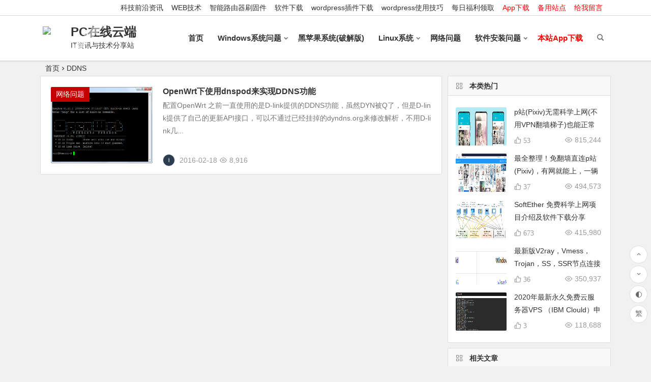

--- FILE ---
content_type: text/html; charset=UTF-8
request_url: https://www.gaofumei.net/tag/ddns/
body_size: 17761
content:
<!DOCTYPE html>
<html lang="zh-Hans">
<head>
<meta charset="UTF-8">
<meta name="viewport" content="width=device-width, initial-scale=1.0, minimum-scale=1.0, maximum-scale=1.0, user-scalable=no">
<meta http-equiv="Cache-Control" content="no-transform" />
<meta http-equiv="Cache-Control" content="no-siteapp" />
<title>DDNS - PC在线云端</title>
<meta name="description" content="" />
<meta name="keywords" content="DDNS" />
<link rel="shortcut icon" href="https://www.gaofumei.net/favicon.ico">
<link rel="apple-touch-icon" sizes="114x114" href="https://www.gaofumei.net/favicon.ico" />
<link rel="pingback" href="https://www.gaofumei.net/xmlrpc.php">
<meta name='robots' content='max-image-preview:large' />
	<style>img:is([sizes="auto" i], [sizes^="auto," i]) { contain-intrinsic-size: 3000px 1500px }</style>
	<style id='classic-theme-styles-inline-css' type='text/css'>
/*! This file is auto-generated */
.wp-block-button__link{color:#fff;background-color:#32373c;border-radius:9999px;box-shadow:none;text-decoration:none;padding:calc(.667em + 2px) calc(1.333em + 2px);font-size:1.125em}.wp-block-file__button{background:#32373c;color:#fff;text-decoration:none}
</style>
<style id='global-styles-inline-css' type='text/css'>
:root{--wp--preset--aspect-ratio--square: 1;--wp--preset--aspect-ratio--4-3: 4/3;--wp--preset--aspect-ratio--3-4: 3/4;--wp--preset--aspect-ratio--3-2: 3/2;--wp--preset--aspect-ratio--2-3: 2/3;--wp--preset--aspect-ratio--16-9: 16/9;--wp--preset--aspect-ratio--9-16: 9/16;--wp--preset--color--black: #000000;--wp--preset--color--cyan-bluish-gray: #abb8c3;--wp--preset--color--white: #ffffff;--wp--preset--color--pale-pink: #f78da7;--wp--preset--color--vivid-red: #cf2e2e;--wp--preset--color--luminous-vivid-orange: #ff6900;--wp--preset--color--luminous-vivid-amber: #fcb900;--wp--preset--color--light-green-cyan: #7bdcb5;--wp--preset--color--vivid-green-cyan: #00d084;--wp--preset--color--pale-cyan-blue: #8ed1fc;--wp--preset--color--vivid-cyan-blue: #0693e3;--wp--preset--color--vivid-purple: #9b51e0;--wp--preset--gradient--vivid-cyan-blue-to-vivid-purple: linear-gradient(135deg,rgba(6,147,227,1) 0%,rgb(155,81,224) 100%);--wp--preset--gradient--light-green-cyan-to-vivid-green-cyan: linear-gradient(135deg,rgb(122,220,180) 0%,rgb(0,208,130) 100%);--wp--preset--gradient--luminous-vivid-amber-to-luminous-vivid-orange: linear-gradient(135deg,rgba(252,185,0,1) 0%,rgba(255,105,0,1) 100%);--wp--preset--gradient--luminous-vivid-orange-to-vivid-red: linear-gradient(135deg,rgba(255,105,0,1) 0%,rgb(207,46,46) 100%);--wp--preset--gradient--very-light-gray-to-cyan-bluish-gray: linear-gradient(135deg,rgb(238,238,238) 0%,rgb(169,184,195) 100%);--wp--preset--gradient--cool-to-warm-spectrum: linear-gradient(135deg,rgb(74,234,220) 0%,rgb(151,120,209) 20%,rgb(207,42,186) 40%,rgb(238,44,130) 60%,rgb(251,105,98) 80%,rgb(254,248,76) 100%);--wp--preset--gradient--blush-light-purple: linear-gradient(135deg,rgb(255,206,236) 0%,rgb(152,150,240) 100%);--wp--preset--gradient--blush-bordeaux: linear-gradient(135deg,rgb(254,205,165) 0%,rgb(254,45,45) 50%,rgb(107,0,62) 100%);--wp--preset--gradient--luminous-dusk: linear-gradient(135deg,rgb(255,203,112) 0%,rgb(199,81,192) 50%,rgb(65,88,208) 100%);--wp--preset--gradient--pale-ocean: linear-gradient(135deg,rgb(255,245,203) 0%,rgb(182,227,212) 50%,rgb(51,167,181) 100%);--wp--preset--gradient--electric-grass: linear-gradient(135deg,rgb(202,248,128) 0%,rgb(113,206,126) 100%);--wp--preset--gradient--midnight: linear-gradient(135deg,rgb(2,3,129) 0%,rgb(40,116,252) 100%);--wp--preset--font-size--small: 13px;--wp--preset--font-size--medium: 20px;--wp--preset--font-size--large: 36px;--wp--preset--font-size--x-large: 42px;--wp--preset--spacing--20: 0.44rem;--wp--preset--spacing--30: 0.67rem;--wp--preset--spacing--40: 1rem;--wp--preset--spacing--50: 1.5rem;--wp--preset--spacing--60: 2.25rem;--wp--preset--spacing--70: 3.38rem;--wp--preset--spacing--80: 5.06rem;--wp--preset--shadow--natural: 6px 6px 9px rgba(0, 0, 0, 0.2);--wp--preset--shadow--deep: 12px 12px 50px rgba(0, 0, 0, 0.4);--wp--preset--shadow--sharp: 6px 6px 0px rgba(0, 0, 0, 0.2);--wp--preset--shadow--outlined: 6px 6px 0px -3px rgba(255, 255, 255, 1), 6px 6px rgba(0, 0, 0, 1);--wp--preset--shadow--crisp: 6px 6px 0px rgba(0, 0, 0, 1);}:where(.is-layout-flex){gap: 0.5em;}:where(.is-layout-grid){gap: 0.5em;}body .is-layout-flex{display: flex;}.is-layout-flex{flex-wrap: wrap;align-items: center;}.is-layout-flex > :is(*, div){margin: 0;}body .is-layout-grid{display: grid;}.is-layout-grid > :is(*, div){margin: 0;}:where(.wp-block-columns.is-layout-flex){gap: 2em;}:where(.wp-block-columns.is-layout-grid){gap: 2em;}:where(.wp-block-post-template.is-layout-flex){gap: 1.25em;}:where(.wp-block-post-template.is-layout-grid){gap: 1.25em;}.has-black-color{color: var(--wp--preset--color--black) !important;}.has-cyan-bluish-gray-color{color: var(--wp--preset--color--cyan-bluish-gray) !important;}.has-white-color{color: var(--wp--preset--color--white) !important;}.has-pale-pink-color{color: var(--wp--preset--color--pale-pink) !important;}.has-vivid-red-color{color: var(--wp--preset--color--vivid-red) !important;}.has-luminous-vivid-orange-color{color: var(--wp--preset--color--luminous-vivid-orange) !important;}.has-luminous-vivid-amber-color{color: var(--wp--preset--color--luminous-vivid-amber) !important;}.has-light-green-cyan-color{color: var(--wp--preset--color--light-green-cyan) !important;}.has-vivid-green-cyan-color{color: var(--wp--preset--color--vivid-green-cyan) !important;}.has-pale-cyan-blue-color{color: var(--wp--preset--color--pale-cyan-blue) !important;}.has-vivid-cyan-blue-color{color: var(--wp--preset--color--vivid-cyan-blue) !important;}.has-vivid-purple-color{color: var(--wp--preset--color--vivid-purple) !important;}.has-black-background-color{background-color: var(--wp--preset--color--black) !important;}.has-cyan-bluish-gray-background-color{background-color: var(--wp--preset--color--cyan-bluish-gray) !important;}.has-white-background-color{background-color: var(--wp--preset--color--white) !important;}.has-pale-pink-background-color{background-color: var(--wp--preset--color--pale-pink) !important;}.has-vivid-red-background-color{background-color: var(--wp--preset--color--vivid-red) !important;}.has-luminous-vivid-orange-background-color{background-color: var(--wp--preset--color--luminous-vivid-orange) !important;}.has-luminous-vivid-amber-background-color{background-color: var(--wp--preset--color--luminous-vivid-amber) !important;}.has-light-green-cyan-background-color{background-color: var(--wp--preset--color--light-green-cyan) !important;}.has-vivid-green-cyan-background-color{background-color: var(--wp--preset--color--vivid-green-cyan) !important;}.has-pale-cyan-blue-background-color{background-color: var(--wp--preset--color--pale-cyan-blue) !important;}.has-vivid-cyan-blue-background-color{background-color: var(--wp--preset--color--vivid-cyan-blue) !important;}.has-vivid-purple-background-color{background-color: var(--wp--preset--color--vivid-purple) !important;}.has-black-border-color{border-color: var(--wp--preset--color--black) !important;}.has-cyan-bluish-gray-border-color{border-color: var(--wp--preset--color--cyan-bluish-gray) !important;}.has-white-border-color{border-color: var(--wp--preset--color--white) !important;}.has-pale-pink-border-color{border-color: var(--wp--preset--color--pale-pink) !important;}.has-vivid-red-border-color{border-color: var(--wp--preset--color--vivid-red) !important;}.has-luminous-vivid-orange-border-color{border-color: var(--wp--preset--color--luminous-vivid-orange) !important;}.has-luminous-vivid-amber-border-color{border-color: var(--wp--preset--color--luminous-vivid-amber) !important;}.has-light-green-cyan-border-color{border-color: var(--wp--preset--color--light-green-cyan) !important;}.has-vivid-green-cyan-border-color{border-color: var(--wp--preset--color--vivid-green-cyan) !important;}.has-pale-cyan-blue-border-color{border-color: var(--wp--preset--color--pale-cyan-blue) !important;}.has-vivid-cyan-blue-border-color{border-color: var(--wp--preset--color--vivid-cyan-blue) !important;}.has-vivid-purple-border-color{border-color: var(--wp--preset--color--vivid-purple) !important;}.has-vivid-cyan-blue-to-vivid-purple-gradient-background{background: var(--wp--preset--gradient--vivid-cyan-blue-to-vivid-purple) !important;}.has-light-green-cyan-to-vivid-green-cyan-gradient-background{background: var(--wp--preset--gradient--light-green-cyan-to-vivid-green-cyan) !important;}.has-luminous-vivid-amber-to-luminous-vivid-orange-gradient-background{background: var(--wp--preset--gradient--luminous-vivid-amber-to-luminous-vivid-orange) !important;}.has-luminous-vivid-orange-to-vivid-red-gradient-background{background: var(--wp--preset--gradient--luminous-vivid-orange-to-vivid-red) !important;}.has-very-light-gray-to-cyan-bluish-gray-gradient-background{background: var(--wp--preset--gradient--very-light-gray-to-cyan-bluish-gray) !important;}.has-cool-to-warm-spectrum-gradient-background{background: var(--wp--preset--gradient--cool-to-warm-spectrum) !important;}.has-blush-light-purple-gradient-background{background: var(--wp--preset--gradient--blush-light-purple) !important;}.has-blush-bordeaux-gradient-background{background: var(--wp--preset--gradient--blush-bordeaux) !important;}.has-luminous-dusk-gradient-background{background: var(--wp--preset--gradient--luminous-dusk) !important;}.has-pale-ocean-gradient-background{background: var(--wp--preset--gradient--pale-ocean) !important;}.has-electric-grass-gradient-background{background: var(--wp--preset--gradient--electric-grass) !important;}.has-midnight-gradient-background{background: var(--wp--preset--gradient--midnight) !important;}.has-small-font-size{font-size: var(--wp--preset--font-size--small) !important;}.has-medium-font-size{font-size: var(--wp--preset--font-size--medium) !important;}.has-large-font-size{font-size: var(--wp--preset--font-size--large) !important;}.has-x-large-font-size{font-size: var(--wp--preset--font-size--x-large) !important;}
:where(.wp-block-post-template.is-layout-flex){gap: 1.25em;}:where(.wp-block-post-template.is-layout-grid){gap: 1.25em;}
:where(.wp-block-columns.is-layout-flex){gap: 2em;}:where(.wp-block-columns.is-layout-grid){gap: 2em;}
:root :where(.wp-block-pullquote){font-size: 1.5em;line-height: 1.6;}
</style>
<link rel='stylesheet' id='mud-ads-div-style-css' href='https://www.gaofumei.net/wp-content/plugins/Mud-Ads-Div/assets/css/mud-ads-div.css' type='text/css' media='all' />
<link rel='stylesheet' id='mud-post-caiji-style-css' href='https://www.gaofumei.net/wp-content/plugins/Mud-Post-Caiji/assets/css/mud-post-caiji.css' type='text/css' media='all' />
<link rel='stylesheet' id='wp-downloadmanager-css' href='https://www.gaofumei.net/wp-content/plugins/wp-downloadmanager/download-css.css' type='text/css' media='all' />
<link rel='stylesheet' id='ez-icomoon-css' href='https://www.gaofumei.net/wp-content/plugins/easy-table-of-contents/vendor/icomoon/style.min.css' type='text/css' media='all' />
<link rel='stylesheet' id='ez-toc-css' href='https://www.gaofumei.net/wp-content/plugins/easy-table-of-contents/assets/css/screen.min.css' type='text/css' media='all' />
<style id='ez-toc-inline-css' type='text/css'>
div#ez-toc-container p.ez-toc-title {font-size: 120%;}div#ez-toc-container p.ez-toc-title {font-weight: 500;}div#ez-toc-container ul li {font-size: 95%;}
</style>
<link rel='stylesheet' id='be-css' href='https://www.gaofumei.net/wp-content/themes/begin/css/be.css' type='text/css' media='all' />
<link rel='stylesheet' id='fonts-css' href='https://www.gaofumei.net/wp-content/themes/begin/css/fonts/fonts.css' type='text/css' media='all' />
<link rel='stylesheet' id='icons-css' href='https://www.gaofumei.net/wp-content/themes/begin/css/icons/icons.css' type='text/css' media='all' />
<link rel='stylesheet' id='hcb-style-css' href='https://www.gaofumei.net/wp-content/plugins/highlighting-code-block/build/css/hcb_style.css' type='text/css' media='all' />
<style id='hcb-style-inline-css' type='text/css'>
:root{--hcb-font-size: 14px}:root{--hcb-font-size--mobile: 13px}:root{--hcb-font-family:Menlo, Consolas, "Hiragino Kaku Gothic ProN", "Hiragino Sans", Meiryo, sans-serif;}
</style>
<link rel='stylesheet' id='hcb-coloring-css' href='https://www.gaofumei.net/wp-content/plugins/highlighting-code-block/build/css/coloring_dark.css' type='text/css' media='all' />
<link rel='stylesheet' id='mediaelementjs-styles-css' href='https://www.gaofumei.net/wp-content/plugins/media-element-html5-video-and-audio-player/mediaelement/v4/mediaelementplayer.min.css' type='text/css' media='all' />
<link rel='stylesheet' id='mediaelementjs-styles-legacy-css' href='https://www.gaofumei.net/wp-content/plugins/media-element-html5-video-and-audio-player/mediaelement/v4/mediaelementplayer-legacy.min.css' type='text/css' media='all' />
<script type="text/javascript" src="https://www.gaofumei.net/wp-includes/js/jquery/jquery.min.js" id="jquery-core-js"></script>
<script type="text/javascript" src="https://www.gaofumei.net/wp-includes/js/jquery/jquery-migrate.min.js" id="jquery-migrate-js"></script>
<script type="text/javascript" src="https://www.gaofumei.net/wp-content/themes/begin/js/jquery.lazyload.js" id="lazyload-js"></script>
<!--[if lt IE 9]>
<script type="text/javascript" src="https://www.gaofumei.net/wp-content/themes/begin/js/html5.js" id="html5-js"></script>
<![endif]-->
<script type="text/javascript" src="https://www.gaofumei.net/wp-content/plugins/media-element-html5-video-and-audio-player/mediaelement/v4/mediaelement-and-player.min.js" id="mediaelementjs-scripts-js"></script>

<link rel="stylesheet" href="https://www.gaofumei.net/wp-content/plugins/wp-synhighlight/themes/default/wp-synhighlighter.css" type="text/css" media="screen" />

<script type="text/javascript" src="https://www.gaofumei.net/wp-content/plugins/wp-synhighlight/themes/default/wp-synhighlighter.js"></script>
<style type="text/css">/**  ico color  **/
.fa-star {color:#f0c310;}


/**  Menu Nav  **/
#site-nav-wrap {
  max-width: 80%!important;
}




/**  post  download bnt-color   **/
.su-table-responsive table td .down-link:hover a {background: #d726c3;color: #fff !important;}




/** 友情链接  */
.links-box {padding: 40px 20px 20px!important;background-color: #fff;}
.links-box  p.links-titles {position: relative;top: -15px;font-weight: bold;letter-spacing:1px;}
@media screen and (min-width: 1024px) {.lx7, .child-cat li {margin-right: 20px;}}




/**  ad  */
.yunduo a{ 
    	display: inline-block;
    	font-size: 20px;
    	margin: 10px;
    	background: linear-gradient(left, #f71605, #e0f513); 
        background: -webkit-linear-gradient(left, #f71605, #e0f513);
        background: -o-linear-gradient(right, #f71605, #e0f513);
		-webkit-background-clip: text;
		-webkit-text-fill-color: transparent;
		animation:scratchy 0.253s linear forwards infinite;
		/* 其它浏览器兼容性前缀 */
	    -webkit-animation:scratchy 0.453s linear forwards infinite;
	    -moz-animation: scratchy 0.453s linear forwards infinite;
	    -ms-animation: scratchy 0.453s linear forwards infinite;
	    -o-animation: scratchy 0.453s linear forwards infinite;
    }  

@keyframes  scratchy {
		0% {
			background-position: 0 0;
		}
		25% {
			background-position: 0 0;
		}
		26% {
			background-position: 20px -20px;
		}
		50% {
			background-position: 400px -20px;
		}
		51% {
			background-position: 500px -40px;
		}
		75% {
			background-position: 600px -40px;
		}
		76% {
			background-position: 700px -60px;
		}
		99% {
			background-position: 800px -60px;
		}
		100% {
			background-position: 0 0;
		}
	}
	/* 添加兼容性前缀 */
	@-webkit-keyframes scratchy {
	    0% {
			background-position: 0 0;
		}
		25% {
			background-position: 0 0;
		}
		26% {
			background-position: 20px -20px;
		}
		50% {
			background-position: 200px -20px;
		}
		51% {
			background-position: 400px -40px;
		}
		75% {
			background-position: 500px -40px;
		}
		76% {
			background-position: 600px -60px;
		}
		99% {
			background-position: 800px -60px;
		}
		100% {
			background-position: 0 0;
		}
	}
	@-moz-keyframes scratchy {
	    0% {
			background-position: 0 0;
		}
		25% {
			background-position: 0 0;
		}
		26% {
			background-position: 20px -20px;
		}
		50% {
			background-position: 200px -20px;
		}
		51% {
			background-position: 400px -40px;
		}
		75% {
			background-position: 500px -40px;
		}
		76% {
			background-position: 600px -60px;
		}
		99% {
			background-position: 700px -60px;
		}
		100% {
			background-position: 0 0;
		}
	}
	@-ms-keyframes scratchy {
	   0% {
			background-position: 0 0;
		}
		25% {
			background-position: 0 0;
		}
		26% {
			background-position: 20px -20px;
		}
		50% {
			background-position: 200px -20px;
		}
		51% {
			background-position: 400px -40px;
		}
		75% {
			background-position: 600px -40px;
		}
		76% {
			background-position: 700px -60px;
		}
		99% {
			background-position: 800px -60px;
		}
		100% {
			background-position: 0 0;
		}
	}
	@-o-keyframes scratchy {
	   0% {
			background-position: 0 0;
		}
		25% {
			background-position: 0 0;
		}
		26% {
			background-position: 20px -20px;
		}
		50% {
			background-position: 400px -20px;
		}
		51% {
			background-position: 500px -40px;
		}
		75% {
			background-position: 600px -40px;
		}
		76% {
			background-position: 700px -60px;
		}
		99% {
			background-position: 800px -60px;
		}
		100% {
			background-position: 0 0;
		}
	}





/**  list-post  **/
.archive-list-text {
word-wrap: break-word;
  overflow-wrap: break-word;
  word-break: break-all;
  display: -webkit-box;
  -webkit-box-orient: vertical;
  -webkit-line-clamp: 3;
  overflow: hidden;
  text-overflow: inherit;
}



#main article  .entry-content {
word-wrap: break-word;
  overflow-wrap: break-word;
  word-break: break-all;
}





.related-article article .entry-content {
word-wrap: break-word;
    overflow-wrap: break-word;
    word-break: break-all;
    display: -webkit-box;
    -webkit-box-orient: vertical;
    -webkit-line-clamp: 3;
    overflow: hidden;
    text-overflow: inherit;
}



@media screen and (max-width: 1025px) {
 .archive-list-text {
position: relative;
top: -20px;
}





</style><script type="application/ld+json">{"@context":"https://schema.org","@type":"CollectionPage","name":"DDNS","description":"","url":"https://www.gaofumei.net/tag/ddns/"}</script><link rel="icon" href="https://www.gaofumei.net/wp-content/uploads/2025/04/cropped-favicon_touming-32x32.png" sizes="32x32" />
<link rel="icon" href="https://www.gaofumei.net/wp-content/uploads/2025/04/cropped-favicon_touming-192x192.png" sizes="192x192" />
<link rel="apple-touch-icon" href="https://www.gaofumei.net/wp-content/uploads/2025/04/cropped-favicon_touming-180x180.png" />
<meta name="msapplication-TileImage" content="https://www.gaofumei.net/wp-content/uploads/2025/04/cropped-favicon_touming-270x270.png" />
<script>
var _hmt = _hmt || [];
(function() {
  var hm = document.createElement("script");
  hm.src = "https://hm.baidu.com/hm.js?830de04390697f4b555dfd2b5d01ec2d";
  var s = document.getElementsByTagName("script")[0]; 
  s.parentNode.insertBefore(hm, s);
})();
</script><script async src="https://pagead2.googlesyndication.com/pagead/js/adsbygoogle.js?client=ca-pub-9379168897445822" crossorigin="anonymous"></script>
<meta http-equiv="Content-Security-Policy" content="upgrade-insecure-requests">
<script async src="https://fundingchoicesmessages.google.com/i/pub-9379168897445822?ers=1" nonce="4rfZvWTGaesgDZDNJA3dCA"></script><script nonce="4rfZvWTGaesgDZDNJA3dCA">(function() {function signalGooglefcPresent() {if (!window.frames['googlefcPresent']) {if (document.body) {const iframe = document.createElement('iframe'); iframe.style = 'width: 0; height: 0; border: none; z-index: -1000; left: -1000px; top: -1000px;'; iframe.style.display = 'none'; iframe.name = 'googlefcPresent'; document.body.appendChild(iframe);} else {setTimeout(signalGooglefcPresent, 0);}}}signalGooglefcPresent();})();</script>
</head>
<body class="archive tag tag-ddns tag-48" ontouchstart="">
	<script>
		if (localStorage.getItem('beNightMode')) {
			document.body.className +=' night';
		}
	</script>
	<div id="page" class="hfeed site">
	<header id="masthead" class="site-header da site-header-s">
	<div id="header-main-g" class="header-main-g">
				<nav id="header-top" class="header-top da">
			<div class="nav-top">
	
	<div class="menu-%e9%a1%b6%e9%83%a8%e8%8f%9c%e5%8d%95-container"><ul id="menu-%e9%a1%b6%e9%83%a8%e8%8f%9c%e5%8d%95" class="top-menu"><li id="menu-item-10432" class="menu-item menu-item-type-taxonomy menu-item-object-category menu-item-10432"><a href="https://www.gaofumei.net/kejizixun/">科技前沿资讯</a></li>
<li id="menu-item-10431" class="menu-item menu-item-type-taxonomy menu-item-object-category menu-item-10431"><a href="https://www.gaofumei.net/web/">WEB技术</a></li>
<li id="menu-item-10433" class="menu-item menu-item-type-taxonomy menu-item-object-category menu-item-10433"><a href="https://www.gaofumei.net/software-install/%e6%99%ba%e8%83%bd%e8%b7%af%e7%94%b1%e5%99%a8%e5%88%b7%e5%9b%ba%e4%bb%b6/">智能路由器刷固件</a></li>
<li id="menu-item-10435" class="menu-item menu-item-type-taxonomy menu-item-object-category menu-item-10435"><a href="https://www.gaofumei.net/software-download/">软件下载</a></li>
<li id="menu-item-10436" class="menu-item menu-item-type-taxonomy menu-item-object-category menu-item-10436"><a href="https://www.gaofumei.net/software-install/cms/wordpress%e6%8f%92%e4%bb%b6%e4%b8%8b%e8%bd%bd/">wordpress插件下载</a></li>
<li id="menu-item-12775" class="menu-item menu-item-type-custom menu-item-object-custom menu-item-12775"><a href="https://nirenchuanshuo.com/fxjc/wp-syjq">wordpress使用技巧</a></li>
<li id="menu-item-10597" class="menu-item menu-item-type-taxonomy menu-item-object-category menu-item-10597"><a href="https://www.gaofumei.net/meirifuli/">每日福利领取</a></li>
<li id="menu-item-10960" class="menu-item menu-item-type-custom menu-item-object-custom menu-item-10960"><a target="_blank" href="https://vip.123pan.cn/1820789868/9205744" title="下载本站APP进行安装，更方便哦。"><i style="color:#f00;font-style:normal;">App下载</i></a></li>
<li id="menu-item-10727" class="menu-item menu-item-type-custom menu-item-object-custom menu-item-10727"><a target="_blank" href="https://nrcs.xyz" title="泥人传说"><i style="color:#f00;font-style:normal;">备用站点</i></a></li>
<li id="menu-item-455" class="menu-item menu-item-type-post_type menu-item-object-page menu-item-455"><a target="_blank" href="https://www.gaofumei.net/guestbook" title="留言板__PC在线云端"><i style="color:#f00;font-style:normal;">给我留言</i></a></li>
</ul></div></div>
		</nav><!-- #top-header -->
				<div id="menu-container" class="da menu-glass">
			<div id="navigation-top" class="bgt menu_c">
				<span class="nav-search"></span>												<div class="logo-site">
												<p class="site-title">
				<a href="https://www.gaofumei.net/" title="PC在线云端" rel="home">
					<span class="logo-small"><img src="https://www.gaofumei.net/favicon.ico" alt="PC在线云端" /></span>				PC在线云端	</a>
		</p>
					<p class="site-description clear-small">IT资讯与技术分享站</p>
						</div><!-- .logo-site -->

									<div id="site-nav-wrap" class="site-nav-wrap-right">
									<div id="sidr-close">
						<span class="toggle-sidr-close"><i class="be be-cross"></i></span>
												</div>
					<nav id="site-nav" class="main-nav nav-ace">
									<span id="navigation-toggle" class="bars"><i class="be be-menu"></i></span>
	
		<div class="menu-%e5%af%bc%e8%88%aa-container"><ul id="menu-%e5%af%bc%e8%88%aa" class="down-menu nav-menu"><li id="menu-item-30" class="menu-item menu-item-type-custom menu-item-object-custom menu-item-30"><a href="/">首页</a></li>
<li id="menu-item-4" class="menu-item menu-item-type-taxonomy menu-item-object-category menu-item-has-children menu-item-4"><a href="https://www.gaofumei.net/windows/">Windows系统问题</a>
<ul class="sub-menu">
	<li id="menu-item-18" class="menu-item menu-item-type-taxonomy menu-item-object-category menu-item-18"><a href="https://www.gaofumei.net/windows/xp/">xp</a></li>
	<li id="menu-item-16" class="menu-item menu-item-type-taxonomy menu-item-object-category menu-item-16"><a href="https://www.gaofumei.net/windows/win7/">windows7</a></li>
	<li id="menu-item-17" class="menu-item menu-item-type-taxonomy menu-item-object-category menu-item-17"><a href="https://www.gaofumei.net/windows/win8/">windows8</a></li>
	<li id="menu-item-15" class="menu-item menu-item-type-taxonomy menu-item-object-category menu-item-15"><a href="https://www.gaofumei.net/windows/win10/">windows10</a></li>
	<li id="menu-item-11985" class="menu-item menu-item-type-taxonomy menu-item-object-category menu-item-11985"><a href="https://www.gaofumei.net/windows/win11/">Windows11</a></li>
	<li id="menu-item-12112" class="menu-item menu-item-type-custom menu-item-object-custom menu-item-12112"><a target="_blank" href="https://windowshub.net" title="windows11系统免费下载，windows10系统免费下载，windows7免费系统下载">windows系统下载</a></li>
</ul>
</li>
<li id="menu-item-14" class="menu-item menu-item-type-taxonomy menu-item-object-category menu-item-14"><a href="https://www.gaofumei.net/mac-os-x/">黑苹果系统(破解版)</a></li>
<li id="menu-item-13" class="menu-item menu-item-type-taxonomy menu-item-object-category menu-item-has-children menu-item-13"><a href="https://www.gaofumei.net/linux/">Linux系统</a>
<ul class="sub-menu">
	<li id="menu-item-24" class="menu-item menu-item-type-taxonomy menu-item-object-category menu-item-24"><a href="https://www.gaofumei.net/linux/ubuntu/">Ubuntu</a></li>
	<li id="menu-item-19" class="menu-item menu-item-type-taxonomy menu-item-object-category menu-item-19"><a href="https://www.gaofumei.net/linux/centos/">Centos</a></li>
	<li id="menu-item-20" class="menu-item menu-item-type-taxonomy menu-item-object-category menu-item-20"><a href="https://www.gaofumei.net/linux/debian/">Debian</a></li>
	<li id="menu-item-23" class="menu-item menu-item-type-taxonomy menu-item-object-category menu-item-23"><a href="https://www.gaofumei.net/linux/suse/">SuSE</a></li>
	<li id="menu-item-22" class="menu-item menu-item-type-taxonomy menu-item-object-category menu-item-22"><a href="https://www.gaofumei.net/linux/red-hat/">Red Hat</a></li>
	<li id="menu-item-21" class="menu-item menu-item-type-taxonomy menu-item-object-category menu-item-21"><a href="https://www.gaofumei.net/linux/red-flag/">Red Flag</a></li>
</ul>
</li>
<li id="menu-item-10" class="menu-item menu-item-type-taxonomy menu-item-object-category menu-item-10"><a href="https://www.gaofumei.net/networks/">网络问题</a></li>
<li id="menu-item-11" class="menu-item menu-item-type-taxonomy menu-item-object-category menu-item-has-children menu-item-11"><a href="https://www.gaofumei.net/software-install/">软件安装问题</a>
<ul class="sub-menu">
	<li id="menu-item-239" class="menu-item menu-item-type-taxonomy menu-item-object-category menu-item-239"><a href="https://www.gaofumei.net/software-install/app/">应用软件</a></li>
	<li id="menu-item-240" class="menu-item menu-item-type-taxonomy menu-item-object-category menu-item-240"><a href="https://www.gaofumei.net/software-install/cms/">建站程序</a></li>
</ul>
</li>
<li id="menu-item-12440" class="menu-item menu-item-type-custom menu-item-object-custom menu-item-12440"><a target="_blank" href="https://vip.123pan.cn/1820789868/9205744" title="下载本站APP进行安装，更方便哦。"><i style="color:#f00;font-style:normal;">本站App下载</i></a></li>
</ul></div>
<div id="overlay"></div>
					</nav>
				</div>
																<div class="clear"></div>
			</div>
		</div>
	</div>
</header><!-- #masthead -->
<div id="search-main" class="da">
	<div class="off-search-a"></div>
	<div class="search-wrap bgt fadeInDown animated">
					<div class="searchbar da">
							<form class="ajax-search-input da">
					<div class="search-input">
						<input class="bk dah" type="text" autocomplete="off" value="" name="s" id="wpsearchInput" onkeyup="ajax_search_s()" placeholder="输入关键字" />
						<div class="ajax-button da"><i class="be be-loader ajax-button-loader"></i></div>
					</div>
				</form>
				<div id="wpsearchdata" class="da"></div>
				<div class="clear"></div>
						</div>
		
		
		
		
				<div class="clear"></div>

				<nav class="search-nav hz">
			<h4 class="hz">搜索热点</h4>
			<div class="clear"></div>
			<div class="menu-%e7%83%ad%e9%97%a8%e6%90%9c%e7%b4%a2%e6%8e%a8%e8%8d%90-container"><ul id="menu-%e7%83%ad%e9%97%a8%e6%90%9c%e7%b4%a2%e6%8e%a8%e8%8d%90" class="search-menu"><li id="menu-item-10598" class="menu-item menu-item-type-taxonomy menu-item-object-post_tag menu-item-10598"><a href="https://www.gaofumei.net/tag/%e5%85%8d%e8%b4%b9%e7%bd%91%e7%bb%9c%e8%8a%82%e7%82%b9/">免费网络节点</a></li>
<li id="menu-item-10599" class="menu-item menu-item-type-taxonomy menu-item-object-post_tag menu-item-10599"><a href="https://www.gaofumei.net/tag/%e5%85%8d%e8%b4%b9%e7%bd%91%e7%bb%9c%e8%8a%82%e7%82%b9%e5%9c%b0%e5%9d%80%e5%88%86%e4%ba%ab/">免费网络节点地址分享</a></li>
<li id="menu-item-10600" class="menu-item menu-item-type-taxonomy menu-item-object-post_tag menu-item-10600"><a href="https://www.gaofumei.net/tag/vmess%e5%9c%b0%e5%9d%80%e5%85%8d%e8%b4%b9%e5%88%86%e4%ba%ab/">vmess地址免费分享</a></li>
<li id="menu-item-10601" class="menu-item menu-item-type-taxonomy menu-item-object-post_tag menu-item-10601"><a href="https://www.gaofumei.net/tag/%e5%85%8d%e8%b4%b9%e7%bd%91%e7%bb%9c%e8%8a%82%e7%82%b9%e8%8a%82%e4%ba%ab/">免费网络节点节享</a></li>
<li id="menu-item-10602" class="menu-item menu-item-type-taxonomy menu-item-object-post_tag menu-item-10602"><a href="https://www.gaofumei.net/tag/ssr%e7%bd%91%e7%bb%9c%e8%8a%82%e7%82%b9%e5%9c%b0%e5%9d%80%e5%85%8d%e8%b4%b9%e5%88%86%e4%ba%ab/">ssr网络节点地址免费分享</a></li>
<li id="menu-item-10603" class="menu-item menu-item-type-taxonomy menu-item-object-post_tag menu-item-10603"><a href="https://www.gaofumei.net/tag/ssr%e7%bd%91%e7%bb%9c%e8%8a%82%e7%82%b9%e5%85%8d%e8%b4%b9%e5%88%86%e4%ba%ab/">SSR网络节点免费分享</a></li>
<li id="menu-item-10604" class="menu-item menu-item-type-taxonomy menu-item-object-post_tag menu-item-10604"><a href="https://www.gaofumei.net/tag/ss%e8%8a%82%e7%82%b9%e5%9c%b0%e5%9d%80%e5%85%8d%e8%b4%b9%e5%88%86%e4%ba%ab/">SS节点地址免费分享</a></li>
<li id="menu-item-10605" class="menu-item menu-item-type-taxonomy menu-item-object-post_tag menu-item-10605"><a href="https://www.gaofumei.net/tag/ss%e8%8a%82%e7%82%b9%e5%9c%b0%e5%9d%80%e5%88%86%e4%ba%ab/">SS节点地址分享</a></li>
<li id="menu-item-10606" class="menu-item menu-item-type-taxonomy menu-item-object-post_tag menu-item-10606"><a href="https://www.gaofumei.net/tag/%e5%85%8d%e8%b4%b9%e7%bd%91%e7%bb%9c%e8%8a%82%e7%82%b9%e5%9c%b0%e5%9d%80%e6%89%b9%e9%87%8f%e5%88%86%e4%ba%ab/">免费网络节点地址批量分享</a></li>
<li id="menu-item-10607" class="menu-item menu-item-type-taxonomy menu-item-object-post_tag menu-item-10607"><a href="https://www.gaofumei.net/tag/trojan%e8%8a%82%e7%82%b9%e5%9c%b0%e5%9d%80%e5%88%86%e4%ba%ab/">Trojan节点地址分享</a></li>
<li id="menu-item-10608" class="menu-item menu-item-type-taxonomy menu-item-object-post_tag menu-item-10608"><a href="https://www.gaofumei.net/tag/trojan/">trojan</a></li>
<li id="menu-item-10609" class="menu-item menu-item-type-taxonomy menu-item-object-post_tag menu-item-10609"><a href="https://www.gaofumei.net/tag/trojan%e8%84%9a%e6%9c%ac/">Trojan脚本</a></li>
<li id="menu-item-10610" class="menu-item menu-item-type-taxonomy menu-item-object-post_tag menu-item-10610"><a href="https://www.gaofumei.net/tag/trojan%e8%84%9a%e6%9c%ac%e8%bf%90%e8%a1%8c%e6%8a%a5%e9%94%99/">Trojan脚本运行报错</a></li>
<li id="menu-item-10611" class="menu-item menu-item-type-taxonomy menu-item-object-post_tag menu-item-10611"><a href="https://www.gaofumei.net/tag/trojan%e8%84%9a%e6%9c%ac%e8%bf%90%e8%a1%8c%e6%8f%90%e7%a4%bassl%e8%af%81%e4%b9%a6%e9%94%99%e8%af%af/">Trojan脚本运行提示SSL证书错误</a></li>
<li id="menu-item-10612" class="menu-item menu-item-type-taxonomy menu-item-object-post_tag menu-item-10612"><a href="https://www.gaofumei.net/tag/trojan%e8%84%9a%e6%9c%ac%e8%bf%90%e8%a1%8c%e6%8f%90%e7%a4%bassl%e8%af%81%e4%b9%a6%e9%94%99%e8%af%af%e7%9a%84%e8%a7%a3%e5%86%b3%e5%8a%9e%e6%b3%95/">Trojan脚本运行提示SSL证书错误的解决办法</a></li>
<li id="menu-item-10613" class="menu-item menu-item-type-taxonomy menu-item-object-post_tag menu-item-10613"><a href="https://www.gaofumei.net/tag/trojan%e8%8a%82%e7%82%b9%e5%9c%b0%e5%9d%80%e5%85%8d%e8%b4%b9%e5%88%86%e4%ba%ab/">Trojan节点地址免费分享</a></li>
<li id="menu-item-10614" class="menu-item menu-item-type-taxonomy menu-item-object-post_tag menu-item-10614"><a href="https://www.gaofumei.net/tag/v2ray/">v2ray</a></li>
<li id="menu-item-10615" class="menu-item menu-item-type-taxonomy menu-item-object-post_tag menu-item-10615"><a href="https://www.gaofumei.net/tag/v2rayn/">v2rayN</a></li>
<li id="menu-item-10616" class="menu-item menu-item-type-taxonomy menu-item-object-post_tag menu-item-10616"><a href="https://www.gaofumei.net/tag/v2rayng/">v2rayNG</a></li>
<li id="menu-item-10617" class="menu-item menu-item-type-taxonomy menu-item-object-post_tag menu-item-10617"><a href="https://www.gaofumei.net/tag/v2ray%e5%9c%b0%e5%9d%80%e5%88%86%e4%ba%ab/">v2ray地址分享</a></li>
<li id="menu-item-10618" class="menu-item menu-item-type-taxonomy menu-item-object-post_tag menu-item-10618"><a href="https://www.gaofumei.net/tag/v2ray%e6%90%ad%e5%bb%ba/">V2ray搭建</a></li>
<li id="menu-item-10619" class="menu-item menu-item-type-taxonomy menu-item-object-post_tag menu-item-10619"><a href="https://www.gaofumei.net/tag/v2ray%e7%a7%91%e5%ad%a6%e4%b8%8a%e7%bd%91/">V2ray科学上网</a></li>
<li id="menu-item-10620" class="menu-item menu-item-type-taxonomy menu-item-object-post_tag menu-item-10620"><a href="https://www.gaofumei.net/tag/v2ray%e8%8a%82%e7%82%b9%e5%9c%b0%e5%9d%80%e5%88%86%e4%ba%ab/">v2ray节点地址分享</a></li>
<li id="menu-item-10621" class="menu-item menu-item-type-taxonomy menu-item-object-post_tag menu-item-10621"><a href="https://www.gaofumei.net/tag/%e6%b0%b8%e4%b9%85%e5%85%8d%e8%b4%b9%e9%83%a8%e7%bd%b2v2ray/">永久免费部署V2ray</a></li>
<li id="menu-item-10622" class="menu-item menu-item-type-taxonomy menu-item-object-post_tag menu-item-10622"><a href="https://www.gaofumei.net/tag/%e6%b0%b8%e4%b9%85%e5%85%8d%e8%b4%b9%e9%83%a8%e7%bd%b2v2ray%e7%a7%91%e5%ad%a6%e4%b8%8a%e7%bd%91/">永久免费部署V2ray科学上网</a></li>
<li id="menu-item-10623" class="menu-item menu-item-type-taxonomy menu-item-object-post_tag menu-item-10623"><a href="https://www.gaofumei.net/tag/ssr%e7%bd%91%e7%bb%9c%e8%8a%82%e7%82%b9%e5%85%8d%e8%b4%b9%e5%88%86%e4%ba%ab/">SSR网络节点免费分享</a></li>
<li id="menu-item-10624" class="menu-item menu-item-type-taxonomy menu-item-object-post_tag menu-item-10624"><a href="https://www.gaofumei.net/tag/ssr%e7%bd%91%e7%bb%9c%e8%8a%82%e7%82%b9%e5%9c%b0%e5%9d%80%e5%85%8d%e8%b4%b9%e5%88%86%e4%ba%ab/">ssr网络节点地址免费分享</a></li>
<li id="menu-item-10625" class="menu-item menu-item-type-taxonomy menu-item-object-post_tag menu-item-10625"><a href="https://www.gaofumei.net/tag/ssr%e8%ae%a2%e9%98%85%e5%9c%b0%e5%9d%80%e5%85%8d%e8%b4%b9%e5%88%86%e4%ba%ab/">SSR订阅地址免费分享</a></li>
<li id="menu-item-10626" class="menu-item menu-item-type-taxonomy menu-item-object-post_tag menu-item-10626"><a href="https://www.gaofumei.net/tag/ssr%e8%ae%a2%e9%98%85%e5%9c%b0%e5%9d%80%e5%88%86%e4%ba%ab/">SSR订阅地址分享</a></li>
<li id="menu-item-10627" class="menu-item menu-item-type-taxonomy menu-item-object-post_tag menu-item-10627"><a href="https://www.gaofumei.net/tag/ss%e8%8a%82%e7%82%b9%e5%88%86%e4%ba%ab/">SS节点分享</a></li>
<li id="menu-item-10628" class="menu-item menu-item-type-taxonomy menu-item-object-post_tag menu-item-10628"><a href="https://www.gaofumei.net/tag/ss%e8%8a%82%e7%82%b9%e5%9c%b0%e5%9d%80%e5%85%8d%e8%b4%b9%e5%88%86%e4%ba%ab/">SS节点地址免费分享</a></li>
<li id="menu-item-10629" class="menu-item menu-item-type-taxonomy menu-item-object-post_tag menu-item-10629"><a href="https://www.gaofumei.net/tag/ss%e8%8a%82%e7%82%b9%e5%9c%b0%e5%9d%80%e5%88%86%e4%ba%ab/">SS节点地址分享</a></li>
<li id="menu-item-10630" class="menu-item menu-item-type-taxonomy menu-item-object-post_tag menu-item-10630"><a href="https://www.gaofumei.net/tag/newifi%e5%88%b7%e5%85%a5openwrt%e4%b9%8b%e5%90%8e%e6%8c%82%e8%bd%bdu%e7%9b%98/">newifi刷入openwrt之后挂载U盘</a></li>
<li id="menu-item-10631" class="menu-item menu-item-type-taxonomy menu-item-object-post_tag menu-item-10631"><a href="https://www.gaofumei.net/tag/newifi%e5%88%b7%e5%85%a5openwrt%e4%b9%8b%e5%90%8e%e9%85%8d%e7%bd%ae/">newifi刷入openwrt之后配置</a></li>
<li id="menu-item-10632" class="menu-item menu-item-type-taxonomy menu-item-object-post_tag menu-item-10632"><a href="https://www.gaofumei.net/tag/newwifi3%e5%88%b7%e5%85%a5openwrt%e5%9b%ba%e4%bb%b6%e7%9a%84%e6%96%b9%e6%b3%95/">newwifi3刷入Openwrt固件的方法</a></li>
<li id="menu-item-10633" class="menu-item menu-item-type-taxonomy menu-item-object-post_tag menu-item-10633"><a href="https://www.gaofumei.net/tag/openwrt/">OpenWrt</a></li>
<li id="menu-item-10634" class="menu-item menu-item-type-taxonomy menu-item-object-post_tag menu-item-10634"><a href="https://www.gaofumei.net/tag/openwrt-clash%e6%8f%92%e4%bb%b6%e5%ae%89%e8%a3%85%e6%95%99%e7%a8%8b/">openwrt clash插件安装教程</a></li>
<li id="menu-item-10635" class="menu-item menu-item-type-taxonomy menu-item-object-post_tag menu-item-10635"><a href="https://www.gaofumei.net/tag/openwrt-pandorabox%e6%bd%98%e5%a4%9a%e6%8b%89%e5%9b%ba%e4%bb%b6/">openwrt Pandorabox潘多拉固件</a></li>
<li id="menu-item-10636" class="menu-item menu-item-type-taxonomy menu-item-object-post_tag menu-item-10636"><a href="https://www.gaofumei.net/tag/openwrt-pandorabox%e6%bd%98%e5%a4%9a%e6%8b%89%e5%9b%ba%e4%bb%b6%e6%9b%b4%e6%96%b0%e6%ba%90/">openwrt Pandorabox潘多拉固件更新源</a></li>
<li id="menu-item-10637" class="menu-item menu-item-type-taxonomy menu-item-object-post_tag menu-item-10637"><a href="https://www.gaofumei.net/tag/openwrt-pandorabox%e6%bd%98%e5%a4%9a%e6%8b%89%e5%9b%ba%e4%bb%b6%e6%9c%80%e6%96%b0%e6%ba%90%e5%9c%b0%e5%9d%80/">openwrt Pandorabox潘多拉固件最新源地址</a></li>
<li id="menu-item-10638" class="menu-item menu-item-type-taxonomy menu-item-object-post_tag menu-item-10638"><a href="https://www.gaofumei.net/tag/openwrt-%e7%bc%96%e8%af%91/">OpenWrt 编译</a></li>
<li id="menu-item-10639" class="menu-item menu-item-type-taxonomy menu-item-object-post_tag menu-item-10639"><a href="https://www.gaofumei.net/tag/openwrt-%e7%bc%96%e8%af%91-menuconfig%e9%85%8d%e7%bd%ae%e8%af%b4%e6%98%8e/">OpenWrt 编译 menuconfig配置说明</a></li>
<li id="menu-item-10640" class="menu-item menu-item-type-taxonomy menu-item-object-post_tag menu-item-10640"><a href="https://www.gaofumei.net/tag/chromium-os%e6%93%8d%e4%bd%9c%e7%b3%bb%e7%bb%9f%e4%b8%8b%e8%bd%bd/">Chromium OS操作系统下载</a></li>
<li id="menu-item-10641" class="menu-item menu-item-type-taxonomy menu-item-object-post_tag menu-item-10641"><a href="https://www.gaofumei.net/tag/deepin%e7%b3%bb%e7%bb%9f%e4%b8%8b%e8%bd%bd/">Deepin系统下载</a></li>
<li id="menu-item-10642" class="menu-item menu-item-type-taxonomy menu-item-object-post_tag menu-item-10642"><a href="https://www.gaofumei.net/tag/fydeos%e6%93%8d%e4%bd%9c%e7%b3%bb%e7%bb%9f%e4%b8%8b%e8%bd%bd/">FydeOS操作系统下载</a></li>
<li id="menu-item-10643" class="menu-item menu-item-type-taxonomy menu-item-object-post_tag menu-item-10643"><a href="https://www.gaofumei.net/tag/linux%e7%b3%bb%e7%bb%9f%e4%b8%8b%e8%bd%bd/">Linux系统下载</a></li>
<li id="menu-item-10644" class="menu-item menu-item-type-taxonomy menu-item-object-post_tag menu-item-10644"><a href="https://www.gaofumei.net/tag/mac-os-%e7%b3%bb%e7%bb%9f%e4%b8%8b%e8%bd%bd/">Mac os 系统下载</a></li>
<li id="menu-item-10645" class="menu-item menu-item-type-taxonomy menu-item-object-post_tag menu-item-10645"><a href="https://www.gaofumei.net/tag/mac-os%e7%b3%bb%e7%bb%9f%e4%b8%8b%e8%bd%bd/">mac os系统下载</a></li>
<li id="menu-item-10646" class="menu-item menu-item-type-taxonomy menu-item-object-post_tag menu-item-10646"><a href="https://www.gaofumei.net/tag/ubuntu%e7%b3%bb%e7%bb%9f%e4%b8%8b%e8%bd%bd/">Ubuntu系统下载</a></li>
<li id="menu-item-10647" class="menu-item menu-item-type-taxonomy menu-item-object-post_tag menu-item-10647"><a href="https://www.gaofumei.net/tag/%e8%8b%b9%e6%9e%9c%e7%b3%bb%e7%bb%9f%e4%b8%8b%e8%bd%bd/">苹果系统下载</a></li>
<li id="menu-item-10648" class="menu-item menu-item-type-taxonomy menu-item-object-post_tag menu-item-10648"><a href="https://www.gaofumei.net/tag/%e9%bb%91mac-os-x%e7%b3%bb%e7%bb%9f%e4%b8%8b%e8%bd%bd/">黑MAC OS X系统下载</a></li>
<li id="menu-item-10649" class="menu-item menu-item-type-taxonomy menu-item-object-post_tag menu-item-10649"><a href="https://www.gaofumei.net/tag/p%e7%ab%99/">P站</a></li>
<li id="menu-item-10650" class="menu-item menu-item-type-taxonomy menu-item-object-post_tag menu-item-10650"><a href="https://www.gaofumei.net/tag/p%e7%ab%99%e6%89%93%e4%b8%8d%e5%bc%80%e7%9a%84%e7%bb%88%e6%9e%81%e8%a7%a3%e5%86%b3%e5%8a%9e%e6%b3%95/">p站打不开的终极解决办法</a></li>
<li id="menu-item-10651" class="menu-item menu-item-type-taxonomy menu-item-object-post_tag menu-item-10651"><a href="https://www.gaofumei.net/tag/p%e7%ab%99%e6%89%93%e4%b8%8d%e5%bc%80%e7%9a%84%e7%bb%88%e6%9e%81%e8%a7%a3%e5%86%b3%e5%8a%9e%e6%b3%95%e6%b1%87%e6%80%bb/">p站打不开的终极解决办法汇总</a></li>
<li id="menu-item-10652" class="menu-item menu-item-type-taxonomy menu-item-object-post_tag menu-item-10652"><a href="https://www.gaofumei.net/tag/p%e7%ab%99%e9%95%9c%e5%83%8f/">p站镜像</a></li>
<li id="menu-item-10653" class="menu-item menu-item-type-taxonomy menu-item-object-post_tag menu-item-10653"><a href="https://www.gaofumei.net/tag/p%e7%ab%99%e9%95%9c%e5%83%8f%e5%ae%a2%e6%88%b7%e7%ab%af/">P站镜像客户端</a></li>
<li id="menu-item-10654" class="menu-item menu-item-type-taxonomy menu-item-object-post_tag menu-item-10654"><a href="https://www.gaofumei.net/tag/p%e7%ab%99%e9%95%9c%e5%83%8f%e5%ae%a2%e6%88%b7%e7%ab%af%e4%b8%8b%e8%bd%bd/">p站镜像客户端下载</a></li>
<li id="menu-item-10655" class="menu-item menu-item-type-taxonomy menu-item-object-post_tag menu-item-10655"><a href="https://www.gaofumei.net/tag/p%e7%ab%99%e9%95%9c%e5%83%8f%e7%bd%91%e7%ab%99/">p站镜像网站</a></li>
<li id="menu-item-10656" class="menu-item menu-item-type-taxonomy menu-item-object-post_tag menu-item-10656"><a href="https://www.gaofumei.net/tag/p%e7%ab%99%e9%95%9c%e5%83%8f%e8%b5%84%e6%ba%90%e4%b8%8b%e8%bd%bd/">p站镜像资源下载</a></li>
<li id="menu-item-10657" class="menu-item menu-item-type-taxonomy menu-item-object-post_tag menu-item-10657"><a href="https://www.gaofumei.net/tag/%e7%99%be%e5%ba%a6%e7%bd%91%e7%9b%98%e5%a4%a7%e6%96%87%e4%bb%b6/">百度网盘大文件</a></li>
<li id="menu-item-10658" class="menu-item menu-item-type-taxonomy menu-item-object-post_tag menu-item-10658"><a href="https://www.gaofumei.net/tag/%e7%99%be%e5%ba%a6%e7%bd%91%e7%9b%98%e5%a4%a7%e6%96%87%e4%bb%b6%e4%b8%8b%e8%bd%bd/">百度网盘大文件下载</a></li>
<li id="menu-item-10659" class="menu-item menu-item-type-taxonomy menu-item-object-post_tag menu-item-10659"><a href="https://www.gaofumei.net/tag/%e7%99%be%e5%ba%a6%e7%bd%91%e7%9b%98%e6%bb%a1%e9%80%9f%e4%b8%8b%e8%bd%bd%e5%b7%a5%e5%85%b7%e5%88%a9%e5%99%a8/">百度网盘满速下载工具利器</a></li>
<li id="menu-item-10660" class="menu-item menu-item-type-taxonomy menu-item-object-post_tag menu-item-10660"><a href="https://www.gaofumei.net/tag/%e7%99%be%e5%ba%a6%e7%bd%91%e7%9b%98%e7%a0%b4%e8%a7%a3%e9%99%90%e5%88%b6%e5%b7%a5%e5%85%b7/">百度网盘破解限制工具</a></li>
<li id="menu-item-10661" class="menu-item menu-item-type-taxonomy menu-item-object-post_tag menu-item-10661"><a href="https://www.gaofumei.net/tag/%e7%99%be%e5%ba%a6%e7%bd%91%e7%9b%98%e7%a0%b4%e8%a7%a3%e9%99%90%e9%80%9f/">百度网盘破解限速</a></li>
<li id="menu-item-10662" class="menu-item menu-item-type-taxonomy menu-item-object-post_tag menu-item-10662"><a href="https://www.gaofumei.net/tag/%e7%bb%95%e8%bf%87%e7%99%be%e5%ba%a6%e7%bd%91%e7%9b%98%e5%ae%a2%e6%88%b7%e7%ab%af/">绕过百度网盘客户端</a></li>
<li id="menu-item-10663" class="menu-item menu-item-type-taxonomy menu-item-object-post_tag menu-item-10663"><a href="https://www.gaofumei.net/tag/%e7%bd%91%e7%9b%98%e4%b8%8b%e8%bd%bd%e5%b7%a5%e5%85%b7/">网盘下载工具</a></li>
<li id="menu-item-10664" class="menu-item menu-item-type-taxonomy menu-item-object-post_tag menu-item-10664"><a href="https://www.gaofumei.net/tag/wordpress-5-5-beta-3%e4%b8%8b%e8%bd%bd/">WordPress 5.5 Beta 3下载</a></li>
<li id="menu-item-10665" class="menu-item menu-item-type-taxonomy menu-item-object-post_tag menu-item-10665"><a href="https://www.gaofumei.net/tag/wordpress-5-5%e4%b8%8b%e8%bd%bd/">WordPress 5.5下载</a></li>
<li id="menu-item-10666" class="menu-item menu-item-type-taxonomy menu-item-object-post_tag menu-item-10666"><a href="https://www.gaofumei.net/tag/wordpress-5-5%e6%96%b0%e5%8a%9f%e8%83%bd/">WordPress 5.5新功能</a></li>
<li id="menu-item-10667" class="menu-item menu-item-type-taxonomy menu-item-object-post_tag menu-item-10667"><a href="https://www.gaofumei.net/tag/wordpress-5-5%e6%9c%80%e6%96%b0%e7%89%88%e4%b8%8b%e8%bd%bd/">WordPress 5.5最新版下载</a></li>
<li id="menu-item-12360" class="menu-item menu-item-type-taxonomy menu-item-object-post_tag menu-item-12360"><a href="https://www.gaofumei.net/tag/1%e5%85%83%e8%af%95%e7%94%a8%e5%a5%97%e9%a4%90/">1元试用套餐</a></li>
<li id="menu-item-12361" class="menu-item menu-item-type-taxonomy menu-item-object-post_tag menu-item-12361"><a href="https://www.gaofumei.net/tag/adobe/">Adobe</a></li>
<li id="menu-item-12362" class="menu-item menu-item-type-taxonomy menu-item-object-post_tag menu-item-12362"><a href="https://www.gaofumei.net/tag/adobe-after-effects-2022%e7%a0%b4%e8%a7%a3%e7%89%88/">Adobe After Effects 2022破解版</a></li>
<li id="menu-item-12363" class="menu-item menu-item-type-taxonomy menu-item-object-post_tag menu-item-12363"><a href="https://www.gaofumei.net/tag/adobe-premiere-pro%e7%9b%b4%e8%a3%85%e7%89%88%e4%b8%8b%e8%bd%bd/">Adobe Premiere Pro直装版下载</a></li>
<li id="menu-item-12364" class="menu-item menu-item-type-taxonomy menu-item-object-post_tag menu-item-12364"><a href="https://www.gaofumei.net/tag/ai%e4%ba%ba%e8%84%b8%e6%9b%bf%e6%8d%a2%e5%b7%a5%e5%85%b7/">AI人脸替换工具</a></li>
<li id="menu-item-12365" class="menu-item menu-item-type-taxonomy menu-item-object-post_tag menu-item-12365"><a href="https://www.gaofumei.net/tag/ai%e4%ba%ba%e5%b7%a5%e6%99%ba%e8%83%bd%e7%a8%8b%e5%ba%8f/">AI人工智能程序</a></li>
<li id="menu-item-12366" class="menu-item menu-item-type-taxonomy menu-item-object-post_tag menu-item-12366"><a href="https://www.gaofumei.net/tag/ai%e4%ba%ba%e8%84%b8%e6%9b%bf%e6%8d%a2%e5%b7%a5%e5%85%b7%e7%a6%bb%e7%ba%bf%e7%89%88/">AI人脸替换工具离线版</a></li>
<li id="menu-item-12367" class="menu-item menu-item-type-taxonomy menu-item-object-post_tag menu-item-12367"><a href="https://www.gaofumei.net/tag/ai%e5%85%8d%e8%b4%b9%e5%9c%a8%e7%ba%bf%e7%94%9f%e6%88%90%e6%97%a0%e7%89%88%e6%9d%83%e9%9f%b3%e4%b9%90/">AI免费在线生成无版权音乐</a></li>
<li id="menu-item-12368" class="menu-item menu-item-type-taxonomy menu-item-object-post_tag menu-item-12368"><a href="https://www.gaofumei.net/tag/ai%e5%9c%a8%e7%ba%bf%e5%9b%be%e5%83%8f%e7%94%9f%e6%88%90%e5%99%a8/">AI在线图像生成器</a></li>
<li id="menu-item-12369" class="menu-item menu-item-type-taxonomy menu-item-object-post_tag menu-item-12369"><a href="https://www.gaofumei.net/tag/ai%e5%9c%a8%e7%ba%bf%e7%94%9f%e6%88%90%e6%97%a0%e7%89%88%e6%9d%83%e8%83%8c%e6%99%af%e9%9f%b3%e4%b9%90/">AI在线生成无版权背景音乐</a></li>
<li id="menu-item-12370" class="menu-item menu-item-type-taxonomy menu-item-object-post_tag menu-item-12370"><a href="https://www.gaofumei.net/tag/ai%e6%8d%a2%e8%84%b8%e5%b7%a5%e5%85%b7/">AI换脸工具</a></li>
<li id="menu-item-12371" class="menu-item menu-item-type-taxonomy menu-item-object-post_tag menu-item-12371"><a href="https://www.gaofumei.net/tag/ai%e5%a4%a7%e6%a8%a1%e5%9e%8b/">AI大模型</a></li>
<li id="menu-item-12372" class="menu-item menu-item-type-taxonomy menu-item-object-post_tag menu-item-12372"><a href="https://www.gaofumei.net/tag/ai%e6%8d%a2%e8%84%b8%e5%b7%a5%e5%85%b7windows%e7%89%88/">AI换脸工具windows版</a></li>
<li id="menu-item-12373" class="menu-item menu-item-type-taxonomy menu-item-object-post_tag menu-item-12373"><a href="https://www.gaofumei.net/tag/ai%e6%97%a7%e7%85%a7%e7%89%87%e4%bf%ae%e5%a4%8d%e8%bd%af%e4%bb%b6%e7%a0%b4%e8%a7%a3%e7%89%88/">AI旧照片修复软件破解版</a></li>
<li id="menu-item-12374" class="menu-item menu-item-type-taxonomy menu-item-object-post_tag menu-item-12374"><a href="https://www.gaofumei.net/tag/ai%e6%97%a7%e7%85%a7%e7%89%87%e4%bf%ae%e5%a4%8d%e8%bd%af%e4%bb%b6%e7%a0%b4%e8%a7%a3%e7%89%88%e5%85%8d%e8%b4%b9%e5%88%86%e4%ba%ab/">AI旧照片修复软件破解版免费分享</a></li>
<li id="menu-item-12375" class="menu-item menu-item-type-taxonomy menu-item-object-post_tag menu-item-12375"><a href="https://www.gaofumei.net/tag/ai%e6%97%a7%e7%85%a7%e7%89%87%e8%87%aa%e5%8a%a8%e4%b8%8a%e8%89%b2/">AI旧照片自动上色</a></li>
<li id="menu-item-12376" class="menu-item menu-item-type-taxonomy menu-item-object-post_tag menu-item-12376"><a href="https://www.gaofumei.net/tag/ai%e6%97%a7%e7%85%a7%e7%89%87%e8%87%aa%e5%8a%a8%e4%bf%ae%e5%a4%8d/">AI旧照片自动修复</a></li>
<li id="menu-item-12377" class="menu-item menu-item-type-taxonomy menu-item-object-post_tag menu-item-12377"><a href="https://www.gaofumei.net/tag/ai%e7%94%9f%e6%88%90%e7%9a%84%e7%be%8e%e5%a5%b3%e5%9b%be%e5%83%8f/">AI生成的美女图像</a></li>
<li id="menu-item-12378" class="menu-item menu-item-type-taxonomy menu-item-object-post_tag menu-item-12378"><a href="https://www.gaofumei.net/tag/ai%e7%a5%9e%e7%bb%8f%e7%bd%91%e7%bb%9c%e7%ae%97%e6%b3%95/">AI神经网络算法</a></li>
<li id="menu-item-12379" class="menu-item menu-item-type-taxonomy menu-item-object-post_tag menu-item-12379"><a href="https://www.gaofumei.net/tag/ai%e7%a5%9e%e7%bb%8f%e7%bd%91%e7%bb%9c%e7%ae%97%e6%b3%95%e8%bd%af%e4%bb%b6/">AI神经网络算法软件</a></li>
<li id="menu-item-12380" class="menu-item menu-item-type-taxonomy menu-item-object-post_tag menu-item-12380"><a href="https://www.gaofumei.net/tag/ai%e7%a8%8b%e5%ba%8f/">AI程序</a></li>
<li id="menu-item-12381" class="menu-item menu-item-type-taxonomy menu-item-object-post_tag menu-item-12381"><a href="https://www.gaofumei.net/tag/ai%e8%80%81%e7%85%a7%e7%89%87%e4%bf%ae%e5%a4%8d/">AI老照片修复</a></li>
<li id="menu-item-12382" class="menu-item menu-item-type-taxonomy menu-item-object-post_tag menu-item-12382"><a href="https://www.gaofumei.net/tag/ai%e8%80%81%e7%85%a7%e7%89%87%e4%bf%ae%e5%a4%8d%e8%bd%af%e4%bb%b6/">AI老照片修复软件</a></li>
<li id="menu-item-12383" class="menu-item menu-item-type-taxonomy menu-item-object-post_tag menu-item-12383"><a href="https://www.gaofumei.net/tag/ai%e8%80%81%e7%85%a7%e7%89%87%e4%bf%ae%e5%a4%8d%e8%bd%af%e4%bb%b6%e5%85%8d%e8%b4%b9%e4%b8%8b%e8%bd%bd/">AI老照片修复软件免费下载</a></li>
<li id="menu-item-12384" class="menu-item menu-item-type-taxonomy menu-item-object-post_tag menu-item-12384"><a href="https://www.gaofumei.net/tag/ai%e8%80%81%e7%85%a7%e7%89%87%e4%bf%ae%e5%a4%8d%e8%bd%af%e4%bb%b6%e5%85%8d%e8%b4%b9%e5%88%86%e4%ba%ab/">AI老照片修复软件免费分享</a></li>
<li id="menu-item-12385" class="menu-item menu-item-type-taxonomy menu-item-object-post_tag menu-item-12385"><a href="https://www.gaofumei.net/tag/ai%e8%80%81%e7%85%a7%e7%89%87%e8%87%aa%e5%8a%a8%e4%b8%8a%e8%89%b2/">AI老照片自动上色</a></li>
<li id="menu-item-12386" class="menu-item menu-item-type-taxonomy menu-item-object-post_tag menu-item-12386"><a href="https://www.gaofumei.net/tag/ai%e8%80%81%e7%85%a7%e7%89%87%e8%87%aa%e5%8a%a8%e4%bf%ae%e5%a4%8d/">AI老照片自动修复</a></li>
<li id="menu-item-12387" class="menu-item menu-item-type-taxonomy menu-item-object-post_tag menu-item-12387"><a href="https://www.gaofumei.net/tag/ai%e8%a7%86%e9%a2%91%e4%ba%ba%e7%89%a9%e6%9b%bf%e6%8d%a2%e5%b7%a5%e5%85%b7/">AI视频人物替换工具</a></li>
<li id="menu-item-12388" class="menu-item menu-item-type-taxonomy menu-item-object-post_tag menu-item-12388"><a href="https://www.gaofumei.net/tag/ai%e8%a7%86%e9%a2%91%e4%ba%ba%e8%84%b8%e6%9b%bf%e6%8d%a2%e5%b7%a5%e5%85%b7/">AI视频人脸替换工具</a></li>
<li id="menu-item-12389" class="menu-item menu-item-type-taxonomy menu-item-object-post_tag menu-item-12389"><a href="https://www.gaofumei.net/tag/ai%e8%a7%86%e9%a2%91%e8%87%aa%e5%8a%a8%e7%bf%bb%e8%af%91/">AI视频自动翻译</a></li>
<li id="menu-item-12390" class="menu-item menu-item-type-taxonomy menu-item-object-post_tag menu-item-12390"><a href="https://www.gaofumei.net/tag/ai%e8%a7%86%e9%a2%91%e8%87%aa%e5%8a%a8%e7%bf%bb%e8%af%91%e8%af%ad%e8%a8%80/">AI视频自动翻译语言</a></li>
<li id="menu-item-12391" class="menu-item menu-item-type-taxonomy menu-item-object-post_tag menu-item-12391"><a href="https://www.gaofumei.net/tag/ai%e8%a7%86%e9%a2%91%e8%87%aa%e5%8a%a8%e7%bf%bb%e8%af%91%e8%af%ad%e8%a8%80%e8%bd%af%e4%bb%b6/">AI视频自动翻译语言软件</a></li>
<li id="menu-item-12392" class="menu-item menu-item-type-taxonomy menu-item-object-post_tag menu-item-12392"><a href="https://www.gaofumei.net/tag/ai%e8%a7%86%e9%a2%91%e8%87%aa%e5%8a%a8%e7%bf%bb%e8%af%91%e8%bd%af%e4%bb%b6/">AI视频自动翻译软件</a></li>
<li id="menu-item-12393" class="menu-item menu-item-type-taxonomy menu-item-object-post_tag menu-item-12393"><a href="https://www.gaofumei.net/tag/apkpure%e5%85%8d%e8%b4%b9%e4%b8%8b%e8%bd%bd/">Apkpure免费下载</a></li>
<li id="menu-item-12394" class="menu-item menu-item-type-taxonomy menu-item-object-post_tag menu-item-12394"><a href="https://www.gaofumei.net/tag/apkpure%e5%ae%89%e5%8d%93%e7%89%88/">Apkpure安卓版</a></li>
<li id="menu-item-12395" class="menu-item menu-item-type-taxonomy menu-item-object-post_tag menu-item-12395"><a href="https://www.gaofumei.net/tag/apkpure%e5%ae%89%e5%8d%93%e7%89%88%e4%b8%8b%e8%bd%bd/">Apkpure安卓版下载</a></li>
<li id="menu-item-12396" class="menu-item menu-item-type-taxonomy menu-item-object-post_tag menu-item-12396"><a href="https://www.gaofumei.net/tag/apkpure%e5%ae%98%e6%96%b9%e6%9c%80%e6%96%b0%e5%ae%89%e5%8d%93%e7%89%88/">Apkpure官方最新安卓版</a></li>
<li id="menu-item-12397" class="menu-item menu-item-type-taxonomy menu-item-object-post_tag menu-item-12397"><a href="https://www.gaofumei.net/tag/bbr%e5%8a%a0%e9%80%9f%e8%84%9a%e6%9c%ac/">bbr加速脚本</a></li>
<li id="menu-item-12398" class="menu-item menu-item-type-taxonomy menu-item-object-post_tag menu-item-12398"><a href="https://www.gaofumei.net/tag/breed%e5%88%b7%e5%85%a5%e6%99%ba%e8%83%bd%e8%b7%af%e7%94%b1%e5%99%a8%e7%9a%84%e6%96%b9%e6%b3%95/">Breed刷入智能路由器的方法</a></li>
<li id="menu-item-12399" class="menu-item menu-item-type-taxonomy menu-item-object-post_tag menu-item-12399"><a href="https://www.gaofumei.net/tag/chatgpt/">ChatGPT</a></li>
<li id="menu-item-12400" class="menu-item menu-item-type-taxonomy menu-item-object-post_tag menu-item-12400"><a href="https://www.gaofumei.net/tag/chatgpt%e5%85%8d%e8%b4%b9%e7%89%88/">ChatGPT免费版</a></li>
<li id="menu-item-12401" class="menu-item menu-item-type-taxonomy menu-item-object-post_tag menu-item-12401"><a href="https://www.gaofumei.net/tag/chatgpt%e5%85%8d%e8%b4%b9%e7%89%88%e5%ae%89%e8%a3%85%e6%96%b9%e6%b3%95/">ChatGPT免费版安装方法</a></li>
<li id="menu-item-12402" class="menu-item menu-item-type-taxonomy menu-item-object-post_tag menu-item-12402"><a href="https://www.gaofumei.net/tag/chatgpt%e5%85%8d%e8%b4%b9%e7%89%88%e6%9c%ac%e5%9c%b0%e5%ae%89%e8%a3%85%e6%96%b9%e6%b3%95/">ChatGPT免费版本地安装方法</a></li>
<li id="menu-item-12403" class="menu-item menu-item-type-taxonomy menu-item-object-post_tag menu-item-12403"><a href="https://www.gaofumei.net/tag/chatgpt%e5%85%8d%e8%b4%b9%e7%89%88%e8%bf%90%e8%a1%8c%e6%96%b9%e6%b3%95/">ChatGPT免费版运行方法</a></li>
<li id="menu-item-12404" class="menu-item menu-item-type-taxonomy menu-item-object-post_tag menu-item-12404"><a href="https://www.gaofumei.net/tag/chatgpt%e5%86%99%e7%9a%84wordpress%e4%b8%bb%e9%a2%98/">ChatGPT写的WordPress主题</a></li>
<li id="menu-item-12405" class="menu-item menu-item-type-taxonomy menu-item-object-post_tag menu-item-12405"><a href="https://www.gaofumei.net/tag/chatgpt%e9%a1%b9%e7%9b%ae/">ChatGPT项目</a></li>
<li id="menu-item-12406" class="menu-item menu-item-type-taxonomy menu-item-object-post_tag menu-item-12406"><a href="https://www.gaofumei.net/tag/clash%e6%8f%92%e4%bb%b6%e4%b8%8b%e8%bd%bd/">clash插件下载</a></li>
<li id="menu-item-12407" class="menu-item menu-item-type-taxonomy menu-item-object-post_tag menu-item-12407"><a href="https://www.gaofumei.net/tag/clash%e8%8a%82%e7%82%b9%e5%88%86%e4%ba%ab/">Clash节点分享</a></li>
<li id="menu-item-12408" class="menu-item menu-item-type-taxonomy menu-item-object-post_tag menu-item-12408"><a href="https://www.gaofumei.net/tag/clash%e8%ae%a2%e9%98%85%e5%85%8d%e8%b4%b9%e5%88%86%e4%ba%ab/">Clash订阅免费分享</a></li>
<li id="menu-item-12409" class="menu-item menu-item-type-taxonomy menu-item-object-post_tag menu-item-12409"><a href="https://www.gaofumei.net/tag/clash%e8%ae%a2%e9%98%85%e5%88%86%e4%ba%ab/">Clash订阅分享</a></li>
<li id="menu-item-12410" class="menu-item menu-item-type-taxonomy menu-item-object-post_tag menu-item-12410"><a href="https://www.gaofumei.net/tag/claude3/">Claude3</a></li>
<li id="menu-item-12411" class="menu-item menu-item-type-taxonomy menu-item-object-post_tag menu-item-12411"><a href="https://www.gaofumei.net/tag/claude3%e4%bd%bf%e7%94%a8%e6%95%99%e7%a8%8b/">Claude3使用教程</a></li>
<li id="menu-item-12412" class="menu-item menu-item-type-taxonomy menu-item-object-post_tag menu-item-12412"><a href="https://www.gaofumei.net/tag/claude3%e6%9c%80%e6%96%b0%e4%bd%bf%e7%94%a8%e6%95%99%e7%a8%8b/">Claude3最新使用教程</a></li>
<li id="menu-item-12413" class="menu-item menu-item-type-taxonomy menu-item-object-post_tag menu-item-12413"><a href="https://www.gaofumei.net/tag/claude3%e6%9c%80%e6%96%b0%e6%b3%a8%e5%86%8c%e6%96%b9%e6%b3%95/">Claude3最新注册方法</a></li>
<li id="menu-item-12414" class="menu-item menu-item-type-taxonomy menu-item-object-post_tag menu-item-12414"><a href="https://www.gaofumei.net/tag/claude3%e6%b3%a8%e5%86%8c%e6%96%b9%e6%b3%95/">Claude3注册方法</a></li>
<li id="menu-item-12415" class="menu-item menu-item-type-taxonomy menu-item-object-post_tag menu-item-12415"><a href="https://www.gaofumei.net/tag/cloudreve%e7%a7%81%e4%ba%ba%e4%ba%91%e7%9b%98%e5%85%8d%e8%b4%b9%e6%90%ad%e5%bb%ba/">Cloudreve私人云盘免费搭建</a></li>
<li id="menu-item-12416" class="menu-item menu-item-type-taxonomy menu-item-object-post_tag menu-item-12416"><a href="https://www.gaofumei.net/tag/cloudreve%e7%a7%81%e4%ba%ba%e4%ba%91%e7%9b%98%e6%90%ad%e5%bb%ba/">Cloudreve私人云盘搭建</a></li>
<li id="menu-item-12417" class="menu-item menu-item-type-taxonomy menu-item-object-post_tag menu-item-12417"><a href="https://www.gaofumei.net/tag/cloudreve%e7%bd%91%e7%9b%98%e4%b8%8d%e9%99%90%e5%ae%b9%e9%87%8f/">Cloudreve网盘不限容量</a></li>
<li id="menu-item-12418" class="menu-item menu-item-type-taxonomy menu-item-object-post_tag menu-item-12418"><a href="https://www.gaofumei.net/tag/cloudreve%e7%bd%91%e7%9b%98%e4%b8%8d%e9%99%90%e9%80%9f/">Cloudreve网盘不限速</a></li>
<li id="menu-item-12419" class="menu-item menu-item-type-taxonomy menu-item-object-post_tag menu-item-12419"><a href="https://www.gaofumei.net/tag/cloudreve%e7%bd%91%e7%9b%98%e6%90%ad%e5%bb%ba%e6%8a%80%e5%b7%a7/">Cloudreve网盘搭建技巧</a></li>
<li id="menu-item-12420" class="menu-item menu-item-type-taxonomy menu-item-object-post_tag menu-item-12420"><a href="https://www.gaofumei.net/tag/cloudreve%e7%bd%91%e7%9b%98%e7%a3%81%e7%9b%98%e6%98%a0%e5%b0%84/">Cloudreve网盘磁盘映射</a></li>
<li id="menu-item-12421" class="menu-item menu-item-type-taxonomy menu-item-object-post_tag menu-item-12421"><a href="https://www.gaofumei.net/tag/cn2/">CN2</a></li>
<li id="menu-item-12422" class="menu-item menu-item-type-taxonomy menu-item-object-post_tag menu-item-12422"><a href="https://www.gaofumei.net/tag/cn2%e4%b8%93%e7%ba%bf%e6%9c%8d%e5%8a%a1%e5%99%a8/">CN2专线服务器</a></li>
<li id="menu-item-12423" class="menu-item menu-item-type-taxonomy menu-item-object-post_tag menu-item-12423"><a href="https://www.gaofumei.net/tag/cn2%e9%ab%98%e9%80%9f%e4%b8%93%e7%ba%bf/">CN2高速专线</a></li>
<li id="menu-item-12424" class="menu-item menu-item-type-taxonomy menu-item-object-post_tag menu-item-12424"><a href="https://www.gaofumei.net/tag/cn2%e9%ab%98%e9%80%9f%e4%b8%93%e7%ba%bf%e6%9c%8d%e5%8a%a1%e5%99%a8/">CN2高速专线服务器</a></li>
<li id="menu-item-12425" class="menu-item menu-item-type-taxonomy menu-item-object-post_tag menu-item-12425"><a href="https://www.gaofumei.net/tag/cn2%e9%ab%98%e9%80%9f%e6%9c%8d%e5%8a%a1%e5%99%a8/">CN2高速服务器</a></li>
<li id="menu-item-12426" class="menu-item menu-item-type-taxonomy menu-item-object-post_tag menu-item-12426"><a href="https://www.gaofumei.net/tag/dns%e5%8a%ab%e6%8c%81/">DNS劫持</a></li>
<li id="menu-item-12427" class="menu-item menu-item-type-taxonomy menu-item-object-post_tag menu-item-12427"><a href="https://www.gaofumei.net/tag/dns%e6%b1%a1%e6%9f%93/">DNS污染</a></li>
<li id="menu-item-12428" class="menu-item menu-item-type-taxonomy menu-item-object-post_tag menu-item-12428"><a href="https://www.gaofumei.net/tag/dns%e8%af%84%e6%b5%8b/">DNS评测</a></li>
<li id="menu-item-12429" class="menu-item menu-item-type-taxonomy menu-item-object-post_tag menu-item-12429"><a href="https://www.gaofumei.net/tag/gemma-ai/">Gemma AI</a></li>
<li id="menu-item-12430" class="menu-item menu-item-type-taxonomy menu-item-object-post_tag menu-item-12430"><a href="https://www.gaofumei.net/tag/gemma%e6%a8%a1%e5%9e%8b/">Gemma模型</a></li>
<li id="menu-item-12431" class="menu-item menu-item-type-taxonomy menu-item-object-post_tag menu-item-12431"><a href="https://www.gaofumei.net/tag/gemma%e6%a8%a1%e5%9e%8b%e5%bc%80%e6%ba%90%e4%ba%86/">Gemma模型开源了</a></li>
<li id="menu-item-12432" class="menu-item menu-item-type-taxonomy menu-item-object-post_tag menu-item-12432"><a href="https://www.gaofumei.net/tag/google-adsense-pin%e7%a0%81/">Google Adsense PIN码</a></li>
<li id="menu-item-12433" class="menu-item menu-item-type-taxonomy menu-item-object-post_tag menu-item-12433"><a href="https://www.gaofumei.net/tag/google-adsense-pin%e7%a0%81%e6%8e%a5%e6%94%b6%e4%b8%8d%e5%88%b0/">Google Adsense PIN码接收不到</a></li>
<li id="menu-item-12434" class="menu-item menu-item-type-taxonomy menu-item-object-post_tag menu-item-12434"><a href="https://www.gaofumei.net/tag/google-adsense-pin%e7%a0%81%e9%9a%be%e4%bb%a5%e6%8e%a5%e6%94%b6/">Google Adsense PIN码难以接收</a></li>
<li id="menu-item-12435" class="menu-item menu-item-type-taxonomy menu-item-object-post_tag menu-item-12435"><a href="https://www.gaofumei.net/tag/google-adsensen%e6%89%93%e6%ac%be/">Google Adsensen打款</a></li>
<li id="menu-item-12436" class="menu-item menu-item-type-taxonomy menu-item-object-post_tag menu-item-12436"><a href="https://www.gaofumei.net/tag/google-adsense%e5%b9%bf%e5%91%8a/">google adsense广告</a></li>
<li id="menu-item-12437" class="menu-item menu-item-type-taxonomy menu-item-object-post_tag menu-item-12437"><a href="https://www.gaofumei.net/tag/google-adsense%e5%b9%bf%e5%91%8a%e4%bc%98%e5%8c%96/">google adsense广告优化</a></li>
<li id="menu-item-12438" class="menu-item menu-item-type-taxonomy menu-item-object-post_tag menu-item-12438"><a href="https://www.gaofumei.net/tag/google-adsense%e5%b9%bf%e5%91%8a%e4%bc%98%e5%8c%96%e6%96%b9%e6%b3%95/">google adsense广告优化方法</a></li>
<li id="menu-item-12439" class="menu-item menu-item-type-taxonomy menu-item-object-post_tag menu-item-12439"><a href="https://www.gaofumei.net/tag/google-adsense%e6%94%b6%e6%ac%be/">Google Adsense收款</a></li>
</ul></div>		</nav>
				<div class="clear"></div>
	</div>
	<div class="off-search-b">
		<div class="clear"></div>
	</div>
	<div class="off-search da fadeInDown animated"></div>
</div>		<nav class="bread">
		<div class="be-bread">
			<a class="crumbs" href="https://www.gaofumei.net/">首页</a><i class="be be-arrowright"></i>DDNS								</div>
	</nav>
	
		
	
	



	
	<div id="content" class="site-content">
	<script type="text/javascript">
    //收藏本站
    function AddFavorite(title, url) {
    try {window.external.addFavorite(url, title);}
    catch (e) {
    try {window.sidebar.addPanel(title, url, "");}
    catch (e) {alert("您的浏览器不支持JS收藏，请按 Ctrl+D 进行手动收藏！");}
    }
    }
    </script>
<meta property="og:image" content="https://www.gaofumei.net/wp-content/uploads/2021/01/bitbug_favicon2.ico">
<meta property="og:image:width" content="128">
<meta property="og:image:height" content="128">
<meta name="twitter:card" content="summary_large_image">
<meta property="twitter:domain" content="gaofumei.net">
<meta property="twitter:url" content="http://www.gaofumei.net">
<meta name="twitter:image" content="https://www.gaofumei.net/wp-content/uploads/2021/01/bitbug_favicon2.ico">
<section id="primary" class="content-area">
	<main id="main" class="site-main domargin" role="main">
				
					<article id="post-299" class="wow fadeInUp post ms bk doclose post-299 type-post status-publish format-standard has-post-thumbnail hentry category-networks tag-ddns tag-dnspod tag-openwrt tag-openwrtdnspodddns sshp">
	
					<figure class="thumbnail">
				<a class="sc" rel="external nofollow" href="https://www.gaofumei.net/networks/299.html"><img width="280" height="169" src="https://www.gaofumei.net/wp-content/uploads/2016/02/1373954401462.png" class="attachment-content size-content wp-post-image" alt="OpenWrt下使用dnspod来实现DDNS功能" decoding="async" /></a>				<span class="cat"><a href="https://www.gaofumei.net/networks/">网络问题</a></span>
			</figure>
		
		<header class="entry-header entry-header-c">
									<h2 class="entry-title"><a href="https://www.gaofumei.net/networks/299.html" rel="bookmark">OpenWrt下使用dnspod来实现DDNS功能</a></h2>						</header><!-- .entry-header -->

	<div class="entry-content">
					<div class="archive-content archive-list-text">
				配置OpenWrt 之前一直使用的是D-link提供的DDNS功能，虽然DYN被Q了，但是D-link提供了自己的更新API接口，可以不通过已经挂掉的dyndns.org来修改解析，不用D-link几...			</div>
			<div class="clear"></div>
			<span class="title-l"></span>
										<span class="entry-meta">
					<span class="meta-author"><span class="meta-author-avatar"><img alt='IT资讯' src='' class='avatar avatar-96 photo letter' height='96' width='96' /></span><div class="meta-author-box bgt">
	<div class="arrow-up bgt"></div>
	<div class="meta-author-inf yy bk">
		<div class="meta-inf-avatar bk">
							<img alt='IT资讯' src='' class='avatar avatar-96 photo letter' height='96' width='96' />					</div>
		<div class="meta-inf-name">IT资讯</div>
		<div class="meta-inf meta-inf-posts"><span>2993</span><br />文章</div>
		<div class="meta-inf meta-inf-comment"><span>279</span><br />评论</div>
		<div class="clear"></div>
	</div>
<div class="clear"></div>
</div>
</span><span class="date">2016-02-18</span><span class="views"><i class="be be-eye ri"></i>8,916</span><span class="comment"><a href="https://www.gaofumei.net/networks/299.html#respond"><span class="no-comment"><i class="be be-speechbubble ri"></i>评论</span></a></span>				</span>
			
				<div class="clear"></div>
	</div><!-- .entry-content -->

					<span class="entry-more more-roll"><a href="https://www.gaofumei.net/networks/299.html" rel="external nofollow">阅读全文</a></span>
			</article>
<!-- #post -->

			
		
		
	</main><!-- .site-main -->

	<div class="pagenav-clear"><div class="turn wow fadeInUp"></div></div>

</section><!-- .content-area -->

<div id="sidebar" class="widget-area all-sidebar">

	
	
			<aside id="cat_popular-2" class="widget cat_popular wow fadeInUp ms bk"><h3 class="widget-title bkx da"><span class="title-i"><span></span><span></span><span></span><span></span></span>本类热门</h3>
<div id="hot" class="hot_commend">
			<ul>
							<li>
									<span class="thumbnail">
						<a class="sc" rel="external nofollow" href="https://www.gaofumei.net/networks/8633.html"><img width="280" height="158" src="https://www.gaofumei.net/wp-content/uploads/2020/05/fa051593916052.jpg?v=1639809225" class="attachment-content size-content wp-post-image" alt="p站(Pixiv)无需科学上网(不用VPN翻墙梯子)也能正常在线打开的方法分享" decoding="async" loading="lazy" /></a>					</span>
					<span class="hot-title"><a href="https://www.gaofumei.net/networks/8633.html" rel="bookmark">p站(Pixiv)无需科学上网(不用VPN翻墙梯子)也能正常在线打开的方法分享</a></span>
					<span class="views"><i class="be be-eye ri"></i>815,244</span>					<i class="be be-thumbs-up-o">&nbsp;53</i>
							</li>
					<li>
									<span class="thumbnail">
						<a class="sc" rel="external nofollow" href="https://www.gaofumei.net/networks/9202.html"><img width="280" height="166" src="https://www.gaofumei.net/wp-content/uploads/2020/07/2020-07-13_194509.png?v=1639809224" class="attachment-content size-content wp-post-image" alt="最全整理！免翻墙直连p站(Pixiv)，有网就能上，一辆开往Pixiv的直通车！手机/电脑访问Pixiv，注册浏览一条龙 全平台直连Pixiv 批量下载P站图片" decoding="async" loading="lazy" /></a>					</span>
					<span class="hot-title"><a href="https://www.gaofumei.net/networks/9202.html" rel="bookmark">最全整理！免翻墙直连p站(Pixiv)，有网就能上，一辆开往Pixiv的直通车！手机/电脑访问Pixiv，注册浏览一条龙 全平台直连Pixiv 批量下载P站图片</a></span>
					<span class="views"><i class="be be-eye ri"></i>494,573</span>					<i class="be be-thumbs-up-o">&nbsp;37</i>
							</li>
					<li>
									<span class="thumbnail">
						<a class="sc" rel="external nofollow" href="https://www.gaofumei.net/networks/8614.html"><img width="228" height="210" src="https://www.gaofumei.net/wp-content/uploads/2020/05/1.2.jpg" class="attachment-content size-content wp-post-image" alt="SoftEther 免费科学上网项目介绍及软件下载分享" decoding="async" loading="lazy" /></a>					</span>
					<span class="hot-title"><a href="https://www.gaofumei.net/networks/8614.html" rel="bookmark">SoftEther 免费科学上网项目介绍及软件下载分享</a></span>
					<span class="views"><i class="be be-eye ri"></i>415,980</span>					<i class="be be-thumbs-up-o">&nbsp;673</i>
							</li>
					<li>
									<span class="thumbnail">
						<a class="sc" rel="external nofollow" href="https://www.gaofumei.net/networks/10592.html"><img width="280" height="183" src="https://www.gaofumei.net/wp-content/uploads/2021/02/2021-02-28_104308-280x183.png?v=1639809116" class="attachment-content size-content wp-post-image" alt="最新版V2ray，Vmess，Trojan，SS，SSR节点连接器免费分享" decoding="async" loading="lazy" /></a>					</span>
					<span class="hot-title"><a href="https://www.gaofumei.net/networks/10592.html" rel="bookmark">最新版V2ray，Vmess，Trojan，SS，SSR节点连接器免费分享</a></span>
					<span class="views"><i class="be be-eye ri"></i>350,937</span>					<i class="be be-thumbs-up-o">&nbsp;36</i>
							</li>
					<li>
									<span class="thumbnail">
						<a class="sc" rel="external nofollow" href="https://www.gaofumei.net/networks/9554.html"><img width="220" height="210" src="https://www.gaofumei.net/wp-content/uploads/2020/09/2020-09-05_094455.png?v=1639809190" class="attachment-content size-content wp-post-image" alt="2020年最新永久免费云服务器VPS （IBM Clould）申请，搭建永久免费节点！无需信用卡，只需一个邮箱，永久免费部署V2ray科学上网！(已修复一键脚本上的BUG)" decoding="async" loading="lazy" /></a>					</span>
					<span class="hot-title"><a href="https://www.gaofumei.net/networks/9554.html" rel="bookmark">2020年最新永久免费云服务器VPS （IBM Clould）申请，搭建永久免费节点！无需信用卡，只需一个邮箱，永久免费部署V2ray科学上网！(已修复一键脚本上的BUG)</a></span>
					<span class="views"><i class="be be-eye ri"></i>118,688</span>					<i class="be be-thumbs-up-o">&nbsp;3</i>
							</li>
					</ul>
</div>

<div class="clear"></div></aside><aside id="related_post-4" class="widget related_post wow fadeInUp ms bk"><h3 class="widget-title bkx da"><span class="title-i"><span></span><span></span><span></span><span></span></span>相关文章</h3>
<div class="new_cat">
			<ul>
				<li>
							<span class="thumbnail">
					<a class="sc" rel="external nofollow" href="https://www.gaofumei.net/software-download/openwrt%e5%9b%ba%e4%bb%b6/9097.html"><img width="214" height="210" src="https://www.gaofumei.net/wp-content/uploads/2020/07/202017101251-3o4AiL.pngjpg.jpg" class="attachment-content size-content wp-post-image" alt="openwrt   clash,openclash,passwall插件ipk文件下载" decoding="async" loading="lazy" /></a>				</span>
				<span class="new-title"><a href="https://www.gaofumei.net/software-download/openwrt%e5%9b%ba%e4%bb%b6/9097.html" rel="bookmark">openwrt   clash,openclash,passwall插件ipk文件下载</a></span>
				<span class="date">07/09</span>
				<span class="views"><i class="be be-eye ri"></i>78,979</span>					</li>
				<li>
							<span class="thumbnail">
					<a class="sc" rel="external nofollow" href="https://www.gaofumei.net/software-install/%e6%99%ba%e8%83%bd%e8%b7%af%e7%94%b1%e5%99%a8%e5%88%b7%e5%9b%ba%e4%bb%b6/8756.html"><img width="246" height="210" src="https://www.gaofumei.net/wp-content/uploads/2020/06/2020-06-23_155834-1.png" class="attachment-content size-content wp-post-image" alt="新路由newifi3刷入潘多啦版Openwrt固件的方法及固件分享，Trojan节点添加和设置的方法" decoding="async" loading="lazy" /></a>				</span>
				<span class="new-title"><a href="https://www.gaofumei.net/software-install/%e6%99%ba%e8%83%bd%e8%b7%af%e7%94%b1%e5%99%a8%e5%88%b7%e5%9b%ba%e4%bb%b6/8756.html" rel="bookmark">新路由newifi3刷入潘多啦版Openwrt固件的方法及固件分享，Trojan节点添加和设置的方法</a></span>
				<span class="date">06/23</span>
				<span class="views"><i class="be be-eye ri"></i>38,728</span>					</li>
				<li>
							<span class="thumbnail">
					<a class="sc" rel="external nofollow" href="https://www.gaofumei.net/networks/14272.html"><img src="https://www.gaofumei.net/wp-content/themes/begin/prune.php?src=https://www.gaofumei.net/wp-content/uploads/2025/12/MacOS-APP1_hu_9948e5649baaff2a.png&w=280&h=210&a=&zc=1" alt="Karing (翻墙连接器，代理工具，梯子工具，网络代理工具)使用教程" width="280" height="210" /></a>				</span>
				<span class="new-title"><a href="https://www.gaofumei.net/networks/14272.html" rel="bookmark">Karing (翻墙连接器，代理工具，梯子工具，网络代理工具)使用教程</a></span>
				<span class="date">12/26</span>
				<span class="views"><i class="be be-eye ri"></i>253</span>					</li>
				<li>
							<span class="thumbnail">
					<a class="sc" rel="external nofollow" href="https://www.gaofumei.net/networks/14203.html"><img width="280" height="210" src="https://www.gaofumei.net/wp-content/uploads/2025/12/Cloudflare-R2-280x210.png?v=1766271795" class="attachment-content size-content wp-post-image" alt="全网最强白嫖！Cloudflare R2 存储双桶的保姆级教程。（永久免费加密的私有网盘+永久免费图床 的搭建教程）" decoding="async" loading="lazy" /></a>				</span>
				<span class="new-title"><a href="https://www.gaofumei.net/networks/14203.html" rel="bookmark">全网最强白嫖！Cloudflare R2 存储双桶的保姆级教程。（永久免费加密的私有网盘+永久免费图床 的搭建教程）</a></span>
				<span class="date">12/21</span>
				<span class="views"><i class="be be-eye ri"></i>188</span>					</li>
				<li>
							<span class="thumbnail">
					<a class="sc" rel="external nofollow" href="https://www.gaofumei.net/networks/13387.html"><img width="280" height="210" src="https://www.gaofumei.net/wp-content/uploads/2025/10/5f000c2e-ca05-43de-864e-44fdc73f6075-280x210.png?v=1760082571" class="attachment-content size-content wp-post-image" alt="利用Cloudflare的Workers免费代理节点教程 | 2025年9月更新 | Cloudflare  Workers+github加密脚本来实现。（亲测可用）" decoding="async" loading="lazy" /></a>				</span>
				<span class="new-title"><a href="https://www.gaofumei.net/networks/13387.html" rel="bookmark">利用Cloudflare的Workers免费代理节点教程 | 2025年9月更新 | Cloudflare  Workers+github加密脚本来实现。（亲测可用）</a></span>
				<span class="date">10/10</span>
				<span class="views"><i class="be be-eye ri"></i>871</span>					</li>
			</ul>
</div>

<div class="clear"></div></aside><aside id="php_text-3" class="widget php_text wow fadeInUp ms bk"><h3 class="widget-title bkx da"><span class="title-i"><span></span><span></span><span></span><span></span></span>福利推荐</h3><div class="textwidget widget-text"><a href="https://user.org-org.org/#/register?code=eTADcyOT" title="多线BGP接入+含IPLC专线+流媒体稳定解锁服务+全天4k秒开" rel="nofollow" target="_blank"><img src="https://www.gaofumei.net/wp-content/uploads/2022/06/广告.gif" alt="多线BGP接入+含IPLC专线+流媒体稳定解锁服务+全天4k秒开" /></a></div><div class="clear"></div></aside><aside id="hot_post_img-2" class="widget hot_post_img wow fadeInUp ms bk"><h3 class="widget-title bkx da"><span class="title-i"><span></span><span></span><span></span><span></span></span>热门文章</h3>
<div id="hot_post_widget" class="new_cat">
			<ul>
	    					<li><span class='thumbnail'><a class="sc" rel="external nofollow" href="https://www.gaofumei.net/v2rayfree/13579.html"><img src="https://www.gaofumei.net/wp-content/uploads/2025/03/2025-03-20_182034.png" alt="2025-10-28_16:33:07_最新网络节点地址免费分享...不定期更新...开放免费分享（网络免费节点香港|日本|韩国|新加坡|台湾|马来西亚|..." width="280" height="210" /></a></span><span class="new-title"><a href="https://www.gaofumei.net/v2rayfree/13579.html" rel="bookmark">2025-10-28_16:33:07_最新网络节点地址免费分享&#8230;不定期更新&#8230;开放免费分享（网络免费节点香港|日本|韩国|新加坡|台湾|马来西亚|&#8230;</a></span><span class='date'>10/28</span><span class="views"><i class="be be-eye ri"></i>632</span></li><li><span class='thumbnail'><a class="sc" rel="external nofollow" href="https://www.gaofumei.net/v2rayfree/13674.html"><img src="https://www.gaofumei.net/wp-content/uploads/2025/05/2025-05-16_120905.png" alt="2025-11-06_13:56:16_最新网络节点地址免费分享...不定期更新...开放免费分享（网络免费节点香港|日本|韩国|新加坡|台湾|马来西亚|..." width="280" height="210" /></a></span><span class="new-title"><a href="https://www.gaofumei.net/v2rayfree/13674.html" rel="bookmark">2025-11-06_13:56:16_最新网络节点地址免费分享&#8230;不定期更新&#8230;开放免费分享（网络免费节点香港|日本|韩国|新加坡|台湾|马来西亚|&#8230;</a></span><span class='date'>11/06</span><span class="views"><i class="be be-eye ri"></i>587</span></li><li><span class='thumbnail'><a class="sc" rel="external nofollow" href="https://www.gaofumei.net/v2rayfree/13714.html"><img src="https://www.gaofumei.net/wp-content/uploads/2025/06/2025-06-09_064837.png" alt="2025-11-10_03:16:55_最新网络节点地址免费分享...不定期更新...开放免费分享（网络免费节点香港|日本|韩国|新加坡|台湾|马来西亚|..." width="280" height="210" /></a></span><span class="new-title"><a href="https://www.gaofumei.net/v2rayfree/13714.html" rel="bookmark">2025-11-10_03:16:55_最新网络节点地址免费分享&#8230;不定期更新&#8230;开放免费分享（网络免费节点香港|日本|韩国|新加坡|台湾|马来西亚|&#8230;</a></span><span class='date'>11/10</span><span class="views"><i class="be be-eye ri"></i>572</span></li><li><span class='thumbnail'><a class="sc" rel="external nofollow" href="https://www.gaofumei.net/v2rayfree/13781.html"><img src="https://www.gaofumei.net/wp-content/uploads/2025/06/2025-06-09_064837.png" alt="2025-11-16_08:38:14_最新网络节点地址免费分享...不定期更新...开放免费分享（网络免费节点香港|日本|韩国|新加坡|台湾|马来西亚|..." width="280" height="210" /></a></span><span class="new-title"><a href="https://www.gaofumei.net/v2rayfree/13781.html" rel="bookmark">2025-11-16_08:38:14_最新网络节点地址免费分享&#8230;不定期更新&#8230;开放免费分享（网络免费节点香港|日本|韩国|新加坡|台湾|马来西亚|&#8230;</a></span><span class='date'>11/16</span><span class="views"><i class="be be-eye ri"></i>525</span></li><li><span class='thumbnail'><a class="sc" rel="external nofollow" href="https://www.gaofumei.net/v2rayfree/13644.html"><img src="https://www.gaofumei.net/wp-content/uploads/2025/03/2025-03-09_153622.png" alt="2025-11-03_21:55:42_最新网络节点地址免费分享...不定期更新...开放免费分享（网络免费节点香港|日本|韩国|新加坡|台湾|马来西亚|..." width="280" height="210" /></a></span><span class="new-title"><a href="https://www.gaofumei.net/v2rayfree/13644.html" rel="bookmark">2025-11-03_21:55:42_最新网络节点地址免费分享&#8230;不定期更新&#8230;开放免费分享（网络免费节点香港|日本|韩国|新加坡|台湾|马来西亚|&#8230;</a></span><span class='date'>11/03</span><span class="views"><i class="be be-eye ri"></i>492</span></li>					    	</ul>
</div>

<div class="clear"></div></aside>	</div>

<div class="clear"></div>	</div><!-- .site-content -->
	<div class="clear"></div>
			<footer id="colophon" class="site-footer bgt" role="contentinfo">
		<div class="site-info">
			Copyright ©  <a href="/">PC在线云端</a>  版权所有.			<div class="add-info">
												<div class="clear"></div>
											</div>

				</div><!-- .site-info -->
			</footer><!-- .site-footer -->
			<ul id="scroll" class="bgt fds">
	<li class="log log-no"><a class="log-button fo ms" title="文章目录"><i class="be be-sort"></i></a><div class="log-prompt"><div class="log-arrow">文章目录<i class="be be-playarrow"></i></div></div></li>
			<li><a class="scroll-h ms fo" title="返回顶部"><i class="be be-arrowup"></i></a></li>		<li><a class="scroll-b ms fo" title="转到底部"><i class="be be-arrowdown"></i></a></li>			<ul class="night-day bgt">
			<li><span class="night-main"><a class="m-night fo ms" title="夜间模式"><span class="m-moon"><span></span></span></a></span></li>
			<li><a class="m-day fo ms" title="白天模式"><i class="be be-loader"></i></a></li>
		</ul>
			<li class="gb2-site"><a id="gb2big5" class="ms fo"><span>繁</span></a></li>		</ul>
			</div><!-- .site -->
<link rel='stylesheet' id='geshi-php-css' href='https://www.gaofumei.net/wp-content/plugins/wp-synhighlight/themes/default/geshi/php.css' type='text/css' media='all' />
<script type="text/javascript" id="mud-post-caiji-script-js-extra">
/* <![CDATA[ */
var mpcVaultSystem = {"ajax_url":"https:\/\/www.gaofumei.net\/wp-admin\/admin-ajax.php","vault_nonce":"3daa19a516","plugin_url":"https:\/\/www.gaofumei.net\/wp-content\/plugins\/Mud-Post-Caiji\/","messages":{"comment_required":"\u8bf7\u5148\u8bc4\u8bba\u5e76\u901a\u8fc7\u5ba1\u6838\u624d\u80fd\u67e5\u770b\u9501\u5b9a\u5185\u5bb9","loading":"\u89e3\u9501\u4e2d...","realtime_enabled":"\u667a\u80fd\u76d1\u63a7\u5df2\u542f\u7528","content_unlocked":"\u5185\u5bb9\u4fdd\u9669\u5e93\u5df2\u89e3\u9501\uff01","vault_unlocking":"\u6b63\u5728\u89e3\u9501\u5185\u5bb9\u4fdd\u9669\u5e93...","vault_unlocked":"\u4fdd\u9669\u5e93\u89e3\u9501\u6210\u529f\uff01"}};
/* ]]> */
</script>
<script type="text/javascript" src="https://www.gaofumei.net/wp-content/plugins/Mud-Post-Caiji/assets/js/mud-post-caiji.js" id="mud-post-caiji-script-js"></script>
<script type="text/javascript" id="favorite-js-extra">
/* <![CDATA[ */
var keep = {"ajaxurl":"https:\/\/www.gaofumei.net\/wp-admin\/admin-ajax.php","nonce":"5e0cad8f9c","errorMessage":"\u51fa\u9519\u4e86"};
/* ]]> */
</script>
<script type="text/javascript" src="https://www.gaofumei.net/wp-content/themes/begin/js/favorite-script.js" id="favorite-js"></script>
<script type="text/javascript" src="https://www.gaofumei.net/wp-content/themes/begin/js/superfish.js" id="superfish-js"></script>
<script type="text/javascript" id="be_script-js-extra">
/* <![CDATA[ */
var plt = {"time":"30"};
/* ]]> */
</script>
<script type="text/javascript" src="https://www.gaofumei.net/wp-content/themes/begin/js/begin-script.js" id="be_script-js"></script>
<script type="text/javascript" id="ajax-content-js-extra">
/* <![CDATA[ */
var ajax_content = {"ajax_url":"https:\/\/www.gaofumei.net\/wp-admin\/admin-ajax.php"};
/* ]]> */
</script>
<script type="text/javascript" src="https://www.gaofumei.net/wp-content/themes/begin/js/ajax-content.js" id="ajax-content-js"></script>
<script type="text/javascript" src="https://www.gaofumei.net/wp-content/themes/begin/js/gb2big5.js" id="gb2big5-js"></script>
<script type="text/javascript" id="qrious-js-js-extra">
/* <![CDATA[ */
var ajaxqrurl = {"qrurl":""};
/* ]]> */
</script>
<script type="text/javascript" src="https://www.gaofumei.net/wp-content/themes/begin/js/qrious.js" id="qrious-js-js"></script>
<script type="text/javascript" id="owl-js-extra">
/* <![CDATA[ */
var Timeout = {"owl_time":"4000"};
var owlitems = {"items_f":"4"};
/* ]]> */
</script>
<script type="text/javascript" src="https://www.gaofumei.net/wp-content/themes/begin/js/owl.js" id="owl-js"></script>
<script type="text/javascript" src="https://www.gaofumei.net/wp-content/themes/begin/js/sticky.js" id="sticky-js"></script>
<script type="text/javascript" src="https://www.gaofumei.net/wp-content/themes/begin/js/ias.js" id="ias-js"></script>
<script type="text/javascript" src="https://www.gaofumei.net/wp-content/themes/begin/js/letter.js" id="letter-js"></script>
<script type="text/javascript" id="ajax_search-js-extra">
/* <![CDATA[ */
var ajax_search = {"ajaxurl":"https:\/\/www.gaofumei.net\/wp-admin\/admin-ajax.php"};
var ajax_fetch = {"ajaxurl":"https:\/\/www.gaofumei.net\/wp-admin\/admin-ajax.php"};
/* ]]> */
</script>
<script type="text/javascript" src="https://www.gaofumei.net/wp-content/themes/begin/js/ajax-search.js" id="ajax_search-js"></script>
<script type="text/javascript" id="ajax_tab-js-extra">
/* <![CDATA[ */
var ajax_tab = {"ajax_url":"https:\/\/www.gaofumei.net\/wp-admin\/admin-ajax.php"};
/* ]]> */
</script>
<script type="text/javascript" src="https://www.gaofumei.net/wp-content/themes/begin/js/begin-tab.js" id="ajax_tab-js"></script>
<script type="text/javascript" src="https://www.gaofumei.net/wp-includes/js/clipboard.min.js" id="clipboard-js"></script>
<script type="text/javascript" src="https://www.gaofumei.net/wp-content/plugins/highlighting-code-block/assets/js/prism.js" id="hcb-prism-js"></script>
<script type="text/javascript" src="https://www.gaofumei.net/wp-content/plugins/highlighting-code-block/build/js/hcb_script.js" id="hcb-script-js"></script>
</body>
</html>

--- FILE ---
content_type: text/html; charset=utf-8
request_url: https://www.google.com/recaptcha/api2/aframe
body_size: 266
content:
<!DOCTYPE HTML><html><head><meta http-equiv="content-type" content="text/html; charset=UTF-8"></head><body><script nonce="p16i8ZIHbLH1hi6ASqqu4w">/** Anti-fraud and anti-abuse applications only. See google.com/recaptcha */ try{var clients={'sodar':'https://pagead2.googlesyndication.com/pagead/sodar?'};window.addEventListener("message",function(a){try{if(a.source===window.parent){var b=JSON.parse(a.data);var c=clients[b['id']];if(c){var d=document.createElement('img');d.src=c+b['params']+'&rc='+(localStorage.getItem("rc::a")?sessionStorage.getItem("rc::b"):"");window.document.body.appendChild(d);sessionStorage.setItem("rc::e",parseInt(sessionStorage.getItem("rc::e")||0)+1);localStorage.setItem("rc::h",'1769328481186');}}}catch(b){}});window.parent.postMessage("_grecaptcha_ready", "*");}catch(b){}</script></body></html>

--- FILE ---
content_type: text/css
request_url: https://www.gaofumei.net/wp-content/plugins/Mud-Ads-Div/assets/css/mud-ads-div.css
body_size: 1178
content:
/**
 * Mud Ads Div - 广告插件样式
 * 响应式设计，兼容各种WordPress主题
 */

/* 基础广告容器样式 */
.mud-ads-div-ad-content,
.mud-ads-div-google-ads {
    margin: 15px 0;
    padding: 10px;
    text-align: center;
    clear: both;
    overflow: hidden;
    box-sizing: border-box;
}

/* Google AdSense 特殊样式 */
.mud-ads-div-google-ads {
    background-color: transparent;
    border: none;
}

/* 首页广告样式 */
#mud-ads-div-homepage-top,
#mud-ads-div-homepage-middle,
#mud-ads-div-homepage-bottom {
    width: 100%;
    max-width: 100%;
    margin: 20px auto;
    padding: 15px;
    box-sizing: border-box;
}

#mud-ads-div-homepage-top {
    border-bottom: 1px solid #eee;
    margin-bottom: 30px;
}

#mud-ads-div-homepage-middle {
    border-top: 1px solid #eee;
    border-bottom: 1px solid #eee;
    margin: 30px auto;
}

#mud-ads-div-homepage-bottom {
    border-top: 1px solid #eee;
    margin-top: 30px;
}

/* 分类页广告样式 */
#mud-ads-div-category-top,
#mud-ads-div-category-middle,
#mud-ads-div-category-bottom {
    width: 100%;
    max-width: 100%;
    margin: 20px auto;
    padding: 15px;
    box-sizing: border-box;
}

#mud-ads-div-category-top {
    margin-bottom: 25px;
}

#mud-ads-div-category-middle {
    margin: 25px auto;
}

#mud-ads-div-category-bottom {
    margin-top: 25px;
}

/* 文章页广告样式 */
.mud-ads-div-post-ad {
    width: 100%;
    margin: 25px 0;
    padding: 15px;
    text-align: center;
    box-sizing: border-box;
}

/* 侧边栏广告样式 */
#mud-ads-div-sidebar-middle {
    width: 100%;
    margin: 20px 0;
    padding: 10px;
    text-align: center;
    box-sizing: border-box;
    background-color: #f9f9f9;
    border: 1px solid #ddd;
    border-radius: 4px;
}

/* 响应式设计 */
@media screen and (max-width: 768px) {
    .mud-ads-div-ad-content,
    .mud-ads-div-google-ads {
        margin: 10px 0;
        padding: 8px;
    }
    
    #mud-ads-div-homepage-top,
    #mud-ads-div-homepage-middle,
    #mud-ads-div-homepage-bottom,
    #mud-ads-div-category-top,
    #mud-ads-div-category-middle,
    #mud-ads-div-category-bottom {
        margin: 15px auto;
        padding: 10px;
    }
    
    .mud-ads-div-post-ad {
        margin: 15px 0;
        padding: 10px;
    }
    
    #mud-ads-div-sidebar-middle {
        margin: 15px 0;
        padding: 8px;
    }
}

@media screen and (max-width: 480px) {
    .mud-ads-div-ad-content,
    .mud-ads-div-google-ads {
        margin: 8px 0;
        padding: 5px;
    }
    
    #mud-ads-div-homepage-top,
    #mud-ads-div-homepage-middle,
    #mud-ads-div-homepage-bottom,
    #mud-ads-div-category-top,
    #mud-ads-div-category-middle,
    #mud-ads-div-category-bottom {
        margin: 10px auto;
        padding: 8px;
    }
    
    .mud-ads-div-post-ad {
        margin: 10px 0;
        padding: 8px;
    }
    
    #mud-ads-div-sidebar-middle {
        margin: 10px 0;
        padding: 5px;
    }
}

/* 主题兼容性 */
/* 确保广告不会被主题样式覆盖 */
.mud-ads-div-ad-content * {
    max-width: 100% !important;
    height: auto !important;
}

.mud-ads-div-google-ads * {
    max-width: 100% !important;
}

/* 清除浮动 */
.mud-ads-div-ad-content:after,
.mud-ads-div-google-ads:after {
    content: "";
    display: table;
    clear: both;
}

/* 确保广告在各种主题中都能正确显示 */
.mud-ads-div-homepage-ad,
.mud-ads-div-category-ad,
.mud-ads-div-post-ad,
.mud-ads-div-sidebar-ad {
    position: relative;
    z-index: 1;
    word-wrap: break-word;
    overflow-wrap: break-word;
}

/* 防止广告内容溢出 */
.mud-ads-div-ad-content,
.mud-ads-div-google-ads {
    overflow: hidden;
    word-wrap: break-word;
}

/* 适配深色主题 */
@media (prefers-color-scheme: dark) {
    #mud-ads-div-sidebar-middle {
        background-color: #2d2d2d;
        border-color: #444;
        color: #fff;
    }
}

/* 打印时隐藏广告 */
@media print {
    .mud-ads-div-ad-content,
    .mud-ads-div-google-ads,
    .mud-ads-div-homepage-ad,
    .mud-ads-div-category-ad,
    .mud-ads-div-post-ad,
    .mud-ads-div-sidebar-ad {
        display: none !important;
    }
}

/* 确保在不同的容器宽度下都能正确显示 */
.mud-ads-div-ad-content img,
.mud-ads-div-google-ads img {
    max-width: 100%;
    height: auto;
}

/* RTL语言支持 */
.rtl .mud-ads-div-ad-content,
.rtl .mud-ads-div-google-ads {
    direction: rtl;
    text-align: center;
}


--- FILE ---
content_type: application/javascript; charset=utf-8
request_url: https://fundingchoicesmessages.google.com/f/AGSKWxU8IsUWKYfPvHBZOJsshan4NfSl0qpSVFl-vWvgEBb3dCBIuFU9rGJBLMXy8N5QbkVXoTZFDHtYavyDsXZQKab8JA7nrOTVek3jyRsW8hboez4cNQpn8V0qE8W3Xyv1fs4X0Dws?fccs=W251bGwsbnVsbCxudWxsLG51bGwsbnVsbCxudWxsLFsxNzY5MzI4NDgxLDUzMDAwMDAwMF0sbnVsbCxudWxsLG51bGwsW251bGwsWzcsNiw5XSxudWxsLDIsbnVsbCwiZW4iLG51bGwsbnVsbCxudWxsLG51bGwsbnVsbCwzXSwiaHR0cHM6Ly93d3cuZ2FvZnVtZWkubmV0L3RhZy9kZG5zLyIsbnVsbCxbWzgsIms2MVBCam1rNk8wIl0sWzksImVuLVVTIl0sWzI2LCIxNiJdLFsxOSwiMiJdLFsxNywiWzBdIl0sWzI0LCIiXSxbMjUsIltbMzEwODIyNTRdXSJdLFsyOSwiZmFsc2UiXV1d
body_size: 206
content:
if (typeof __googlefc.fcKernelManager.run === 'function') {"use strict";this.default_ContributorServingResponseClientJs=this.default_ContributorServingResponseClientJs||{};(function(_){var window=this;
try{
var qp=function(a){this.A=_.t(a)};_.u(qp,_.J);var rp=function(a){this.A=_.t(a)};_.u(rp,_.J);rp.prototype.getWhitelistStatus=function(){return _.F(this,2)};var sp=function(a){this.A=_.t(a)};_.u(sp,_.J);var tp=_.ed(sp),up=function(a,b,c){this.B=a;this.j=_.A(b,qp,1);this.l=_.A(b,_.Pk,3);this.F=_.A(b,rp,4);a=this.B.location.hostname;this.D=_.Fg(this.j,2)&&_.O(this.j,2)!==""?_.O(this.j,2):a;a=new _.Qg(_.Qk(this.l));this.C=new _.dh(_.q.document,this.D,a);this.console=null;this.o=new _.mp(this.B,c,a)};
up.prototype.run=function(){if(_.O(this.j,3)){var a=this.C,b=_.O(this.j,3),c=_.fh(a),d=new _.Wg;b=_.hg(d,1,b);c=_.C(c,1,b);_.jh(a,c)}else _.gh(this.C,"FCNEC");_.op(this.o,_.A(this.l,_.De,1),this.l.getDefaultConsentRevocationText(),this.l.getDefaultConsentRevocationCloseText(),this.l.getDefaultConsentRevocationAttestationText(),this.D);_.pp(this.o,_.F(this.F,1),this.F.getWhitelistStatus());var e;a=(e=this.B.googlefc)==null?void 0:e.__executeManualDeployment;a!==void 0&&typeof a==="function"&&_.To(this.o.G,
"manualDeploymentApi")};var vp=function(){};vp.prototype.run=function(a,b,c){var d;return _.v(function(e){d=tp(b);(new up(a,d,c)).run();return e.return({})})};_.Tk(7,new vp);
}catch(e){_._DumpException(e)}
}).call(this,this.default_ContributorServingResponseClientJs);
// Google Inc.

//# sourceURL=/_/mss/boq-content-ads-contributor/_/js/k=boq-content-ads-contributor.ContributorServingResponseClientJs.en_US.k61PBjmk6O0.es5.O/d=1/exm=ad_blocking_detection_executable,kernel_loader,loader_js_executable,web_iab_tcf_v2_signal_executable/ed=1/rs=AJlcJMztj-kAdg6DB63MlSG3pP52LjSptg/m=cookie_refresh_executable
__googlefc.fcKernelManager.run('\x5b\x5b\x5b7,\x22\x5b\x5bnull,\\\x22gaofumei.net\\\x22,\\\x22AKsRol9oZv8bvziT1VYZS35NYniECgGbH1CQz6qJO5QkXPbnz9dguRKh9nRwEWT7AwXXYy03v4Cj0dJaE2_rzLRamP2gNmLg6-Vb_LgUHqp0vSKZgaNxlASUm6crENCRb-HE1CiM5zl0JYiuKBpaxeL3Y81cvPeTgQ\\\\u003d\\\\u003d\\\x22\x5d,null,\x5b\x5bnull,null,null,\\\x22https:\/\/fundingchoicesmessages.google.com\/f\/AGSKWxUBYWod82-fqTOzwGP50g0ZqnDmXQH-eF5NGdxSoi7IgSi_VOKnASVf9lftnl0_Fx15PNDJ4RQO6b9-_g8qQ8gdBOgCCrP7iQb9NWpr6p77-WpSPZ-iwZ4sMe8GSZD5CDqisidC\\\x22\x5d,null,null,\x5bnull,null,null,\\\x22https:\/\/fundingchoicesmessages.google.com\/el\/AGSKWxXy_vI37Otz8ZmFBUV299YlkzX7XW2whVlnMCPONpuTleUYmDvRnoHg-hqK43Jw0zOb1ua0UIU7i_M9ihJsACWgYSc1VN8jHoN7ANxeb-Rw7nsFu9BCVTMJrmGjdLTVCUZ5PE3C\\\x22\x5d,null,\x5bnull,\x5b7,6,9\x5d,null,2,null,\\\x22en\\\x22,null,null,null,null,null,3\x5d,null,\\\x22Privacy and cookie settings\\\x22,\\\x22Close\\\x22,null,null,null,\\\x22Managed by Google. Complies with IAB TCF. CMP ID: 300\\\x22\x5d,\x5b2,1\x5d\x5d\x22\x5d\x5d,\x5bnull,null,null,\x22https:\/\/fundingchoicesmessages.google.com\/f\/AGSKWxXOKYNU-zVbtBfv4I85HgSv6s_nEiSJHIB_NvM6YZ43B6ONk2fuyKdzm4Sz7wQSu5D5PQnWcl9knkpvxCAwpnpMtrgPmfmBDVezsegSRDTkuZctU-lNiN3_XtoWO988VvpTtZ5l\x22\x5d\x5d');}

--- FILE ---
content_type: application/javascript
request_url: https://www.gaofumei.net/wp-content/themes/begin/js/ias.js
body_size: 4339
content:
/*! * Infinite Ajax Scroll v2.2.1 - MIT license - Copyright (c) 2015 Webcreate (Jeroen Fiege) */
var IASCallbacks=function(){return this.list=[],this.fireStack=[],this.isFiring=!1,this.isDisabled=!1,this.fire=function(a){var b=a[0],c=a[1],d=a[2];this.isFiring=!0;for(var e=0,f=this.list.length;f>e;e++){if(void 0!=this.list[e]&&!1===this.list[e].fn.apply(b,d)){c.reject();break}}this.isFiring=!1,c.resolve(),this.fireStack.length&&this.fire(this.fireStack.shift())},this.inList=function(a,b){b=b||0;for(var c=b,d=this.list.length;d>c;c++){if(this.list[c].fn===a||a.guid&&this.list[c].fn.guid&&a.guid===this.list[c].fn.guid){return c}}return -1},this};IASCallbacks.prototype={add:function(a,b){var c={fn:a,priority:b};b=b||0;for(var d=0,e=this.list.length;e>d;d++){if(b>this.list[d].priority){return this.list.splice(d,0,c),this}}return this.list.push(c),this},remove:function(a){for(var b=0;(b=this.inList(a,b))>-1;){this.list.splice(b,1)}return this},has:function(a){return this.inList(a)>-1},fireWith:function(a,b){var c=jQuery.Deferred();return this.isDisabled?c.reject():(b=b||[],b=[a,c,b.slice?b.slice():b],this.isFiring?this.fireStack.push(b):this.fire(b),c)},disable:function(){this.isDisabled=!0},enable:function(){this.isDisabled=!1}},function(a){var b=-1,c=function(c,d){return this.itemsContainerSelector=d.container,this.itemSelector=d.item,this.nextSelector=d.next,this.paginationSelector=d.pagination,this.$scrollContainer=c,this.$container=window===c.get(0)?a(document):c,this.defaultDelay=d.delay,this.negativeMargin=d.negativeMargin,this.nextUrl=null,this.isBound=!1,this.isPaused=!1,this.isInitialized=!1,this.listeners={next:new IASCallbacks,load:new IASCallbacks,loaded:new IASCallbacks,render:new IASCallbacks,rendered:new IASCallbacks,scroll:new IASCallbacks,noneLeft:new IASCallbacks,ready:new IASCallbacks},this.extensions=[],this.scrollHandler=function(){if(this.isBound&&!this.isPaused){var a=this.getCurrentScrollOffset(this.$scrollContainer),c=this.getScrollThreshold();b!=c&&(this.fire("scroll",[a,c]),a>=c&&this.next())}},this.getItemsContainer=function(){return a(this.itemsContainerSelector)},this.getLastItem=function(){return a(this.itemSelector,this.getItemsContainer().get(0)).last()},this.getFirstItem=function(){return a(this.itemSelector,this.getItemsContainer().get(0)).first()},this.getScrollThreshold=function(a){var c;return a=a||this.negativeMargin,a=a>=0?-1*a:a,c=this.getLastItem(),0===c.length?b:c.offset().top+c.height()+a},this.getCurrentScrollOffset=function(a){var b=0,c=a.height();return b=window===a.get(0)?a.scrollTop():a.offset().top,(-1!=navigator.platform.indexOf("iPhone")||-1!=navigator.platform.indexOf("iPod"))&&(c+=80),b+c},this.getNextUrl=function(b){return b=b||this.$container,a(this.nextSelector,b).last().attr("href")},this.load=function(b,c,d){var e,f,g=this,h=[],i=+new Date;d=d||this.defaultDelay;var j={url:b};return g.fire("load",[j]),a.get(j.url,null,a.proxy(function(b){e=a(this.itemsContainerSelector,b).eq(0),0===e.length&&(e=a(b).filter(this.itemsContainerSelector).eq(0)),e&&e.find(this.itemSelector).each(function(){h.push(this)}),g.fire("loaded",[b,h]),c&&(f=+new Date-i,d>f?setTimeout(function(){c.call(g,b,h)},d-f):c.call(g,b,h))},g),"html")},this.render=function(b,c){var d=this,e=this.getLastItem(),f=0,g=this.fire("render",[b]);g.done(function(){a(b).hide(),e.after(b),a(b).fadeIn(400,function(){++f<b.length||(d.fire("rendered",[b]),c&&c())})})},this.hidePagination=function(){this.paginationSelector&&a(this.paginationSelector,this.$container).hide()},this.restorePagination=function(){this.paginationSelector&&a(this.paginationSelector,this.$container).show()},this.throttle=function(b,c){var d,e,f=0;return d=function(){function a(){f=+new Date,b.apply(d,g)}var d=this,g=arguments,h=+new Date-f;e?clearTimeout(e):a(),h>c?a():e=setTimeout(a,c)},a.guid&&(d.guid=b.guid=b.guid||a.guid++),d},this.fire=function(a,b){return this.listeners[a].fireWith(this,b)},this.pause=function(){this.isPaused=!0},this.resume=function(){this.isPaused=!1},this};c.prototype.initialize=function(){if(this.isInitialized){return !1}var a=!!("onscroll" in this.$scrollContainer.get(0)),b=this.getCurrentScrollOffset(this.$scrollContainer),c=this.getScrollThreshold();return a?(this.hidePagination(),this.bind(),this.fire("ready"),this.nextUrl=this.getNextUrl(),b>=c?(this.next(),this.one("rendered",function(){this.isInitialized=!0})):this.isInitialized=!0,this):!1},c.prototype.reinitialize=function(){this.isInitialized=!1,this.unbind(),this.initialize()},c.prototype.bind=function(){if(!this.isBound){this.$scrollContainer.on("scroll",a.proxy(this.throttle(this.scrollHandler,150),this));for(var b=0,c=this.extensions.length;c>b;b++){this.extensions[b].bind(this)}this.isBound=!0,this.resume()}},c.prototype.unbind=function(){if(this.isBound){this.$scrollContainer.off("scroll",this.scrollHandler);for(var a=0,b=this.extensions.length;b>a;a++){"undefined"!=typeof this.extensions[a].unbind&&this.extensions[a].unbind(this)}this.isBound=!1
}},c.prototype.destroy=function(){this.unbind(),this.$scrollContainer.data("ias",null)},c.prototype.on=function(b,c,d){if("undefined"==typeof this.listeners[b]){throw new Error('There is no event called "'+b+'"')}return d=d||0,this.listeners[b].add(a.proxy(c,this),d),this},c.prototype.one=function(a,b){var c=this,d=function(){c.off(a,b),c.off(a,d)};return this.on(a,b),this.on(a,d),this},c.prototype.off=function(a,b){if("undefined"==typeof this.listeners[a]){throw new Error('There is no event called "'+a+'"')}return this.listeners[a].remove(b),this},c.prototype.next=function(){var a=this.nextUrl,b=this;if(this.pause(),!a){return this.fire("noneLeft",[this.getLastItem()]),this.listeners.noneLeft.disable(),b.resume(),!1}var c=this.fire("next",[a]);return c.done(function(){b.load(a,function(a,c){b.render(c,function(){b.nextUrl=b.getNextUrl(a),b.resume()})})}),c.fail(function(){b.resume()}),!0},c.prototype.extension=function(a){if("undefined"==typeof a.bind){throw new Error('Extension doesn\'t have required method "bind"')}return"undefined"!=typeof a.initialize&&a.initialize(this),this.extensions.push(a),this.isInitialized&&this.reinitialize(),this},a.ias=function(b){var c=a(window);return c.ias.apply(c,arguments)},a.fn.ias=function(b){var d=Array.prototype.slice.call(arguments),e=this;return this.each(function(){var f=a(this),g=f.data("ias"),h=a.extend({},a.fn.ias.defaults,f.data(),"object"==typeof b&&b);if(g||(f.data("ias",g=new c(f,h)),a(document).ready(a.proxy(g.initialize,g))),"string"==typeof b){if("function"!=typeof g[b]){throw new Error('There is no method called "'+b+'"')}d.shift(),g[b].apply(g,d)}e=g}),e},a.fn.ias.defaults={item:".item",container:".listing",next:".next",pagination:!1,delay:600,negativeMargin:10}}(jQuery);var IASHistoryExtension=function(a){return a=jQuery.extend({},this.defaults,a),this.ias=null,this.prevSelector=a.prev,this.prevUrl=null,this.listeners={prev:new IASCallbacks},this.onPageChange=function(a,b,c){if(window.history&&window.history.replaceState){var d=history.state;history.replaceState(d,document.title,c)}},this.onScroll=function(a,b){var c=this.getScrollThresholdFirstItem();this.prevUrl&&(a-=this.ias.$scrollContainer.height(),c>=a&&this.prev())},this.onReady=function(){var a=this.ias.getCurrentScrollOffset(this.ias.$scrollContainer),b=this.getScrollThresholdFirstItem();a-=this.ias.$scrollContainer.height(),b>=a&&this.prev()},this.getPrevUrl=function(a){return a||(a=this.ias.$container),jQuery(this.prevSelector,a).last().attr("href")},this.getScrollThresholdFirstItem=function(){var a;return a=this.ias.getFirstItem(),0===a.length?-1:a.offset().top},this.renderBefore=function(a,b){var c=this.ias,d=c.getFirstItem(),e=0;c.fire("render",[a]),jQuery(a).hide(),d.before(a),jQuery(a).fadeIn(400,function(){++e<a.length||(c.fire("rendered",[a]),b&&b())})},this};IASHistoryExtension.prototype.initialize=function(a){var b=this;this.ias=a,jQuery.extend(a.listeners,this.listeners),a.prev=function(){return b.prev()},this.prevUrl=this.getPrevUrl()},IASHistoryExtension.prototype.bind=function(a){a.on("pageChange",jQuery.proxy(this.onPageChange,this)),a.on("scroll",jQuery.proxy(this.onScroll,this)),a.on("ready",jQuery.proxy(this.onReady,this))},IASHistoryExtension.prototype.unbind=function(a){a.off("pageChange",this.onPageChange),a.off("scroll",this.onScroll),a.off("ready",this.onReady)},IASHistoryExtension.prototype.prev=function(){var a=this.prevUrl,b=this,c=this.ias;if(!a){return !1}c.pause();var d=c.fire("prev",[a]);return d.done(function(){c.load(a,function(a,d){b.renderBefore(d,function(){b.prevUrl=b.getPrevUrl(a),c.resume(),b.prevUrl&&b.prev()})})}),d.fail(function(){c.resume()}),!0},IASHistoryExtension.prototype.defaults={prev:".prev"};var IASNoneLeftExtension=function(a){return a=jQuery.extend({},this.defaults,a),this.ias=null,this.uid=(new Date).getTime(),this.html=a.html.replace("{text}",a.text),this.showNoneLeft=function(){var a=jQuery(this.html).attr("id","ias_noneleft_"+this.uid),b=this.ias.getLastItem();b.after(a),a.fadeIn()},this};IASNoneLeftExtension.prototype.bind=function(a){this.ias=a,a.on("noneLeft",jQuery.proxy(this.showNoneLeft,this))},IASNoneLeftExtension.prototype.unbind=function(a){a.off("noneLeft",this.showNoneLeft)},IASNoneLeftExtension.prototype.defaults={text:"You reached the end.",html:""};var IASPagingExtension=function(){return this.ias=null,this.pagebreaks=[[0,document.location.toString()]],this.lastPageNum=1,this.enabled=!0,this.listeners={pageChange:new IASCallbacks},this.onScroll=function(a,b){if(this.enabled){var c,d=this.ias,e=this.getCurrentPageNum(a),f=this.getCurrentPagebreak(a);this.lastPageNum!==e&&(c=f[1],d.fire("pageChange",[e,a,c])),this.lastPageNum=e}},this.onNext=function(a){var b=this.ias.getCurrentScrollOffset(this.ias.$scrollContainer);this.pagebreaks.push([b,a]);var c=this.getCurrentPageNum(b)+1;this.ias.fire("pageChange",[c,b,a]),this.lastPageNum=c},this.onPrev=function(a){var b=this,c=b.ias,d=c.getCurrentScrollOffset(c.$scrollContainer),e=d-c.$scrollContainer.height(),f=c.getFirstItem();
this.enabled=!1,this.pagebreaks.unshift([0,a]),c.one("rendered",function(){for(var d=1,g=b.pagebreaks.length;g>d;d++){b.pagebreaks[d][0]=b.pagebreaks[d][0]+f.offset().top}var h=b.getCurrentPageNum(e)+1;c.fire("pageChange",[h,e,a]),b.lastPageNum=h,b.enabled=!0})},this};IASPagingExtension.prototype.initialize=function(a){this.ias=a,jQuery.extend(a.listeners,this.listeners)},IASPagingExtension.prototype.bind=function(a){try{a.on("prev",jQuery.proxy(this.onPrev,this),this.priority)}catch(b){}a.on("next",jQuery.proxy(this.onNext,this),this.priority),a.on("scroll",jQuery.proxy(this.onScroll,this),this.priority)},IASPagingExtension.prototype.unbind=function(a){try{a.off("prev",this.onPrev)}catch(b){}a.off("next",this.onNext),a.off("scroll",this.onScroll)},IASPagingExtension.prototype.getCurrentPageNum=function(a){for(var b=this.pagebreaks.length-1;b>0;b--){if(a>this.pagebreaks[b][0]){return b+1}}return 1},IASPagingExtension.prototype.getCurrentPagebreak=function(a){for(var b=this.pagebreaks.length-1;b>=0;b--){if(a>this.pagebreaks[b][0]){return this.pagebreaks[b]}}return null},IASPagingExtension.prototype.priority=500;var IASSpinnerExtension=function(a){return a=jQuery.extend({},this.defaults,a),this.ias=null,this.uid=(new Date).getTime(),this.src=a.src,this.html=a.html.replace("{src}",this.src),this.showSpinner=function(){var a=this.getSpinner()||this.createSpinner(),b=this.ias.getLastItem();b.after(a),a.fadeIn()},this.showSpinnerBefore=function(){var a=this.getSpinner()||this.createSpinner(),b=this.ias.getFirstItem();b.before(a),a.fadeIn()},this.removeSpinner=function(){this.hasSpinner()&&this.getSpinner().remove()},this.getSpinner=function(){var a=jQuery("#ias_spinner_"+this.uid);return a.length>0?a:!1},this.hasSpinner=function(){var a=jQuery("#ias_spinner_"+this.uid);return a.length>0},this.createSpinner=function(){var a=jQuery(this.html).attr("id","ias_spinner_"+this.uid);return a.hide(),a},this};IASSpinnerExtension.prototype.bind=function(a){this.ias=a,a.on("next",jQuery.proxy(this.showSpinner,this)),a.on("render",jQuery.proxy(this.removeSpinner,this));try{a.on("prev",jQuery.proxy(this.showSpinnerBefore,this))}catch(b){}},IASSpinnerExtension.prototype.unbind=function(a){a.off("next",this.showSpinner),a.off("render",this.removeSpinner);try{a.off("prev",this.showSpinnerBefore)}catch(b){}},IASSpinnerExtension.prototype.defaults={html:'<div class="ias-spinner clear"><div class="loader-inner ball-pulse"><div></div><div></div><div></div></div></div>'};var IASTriggerExtension=function(a){return a=jQuery.extend({},this.defaults,a),this.ias=null,this.html=a.html.replace("{text}",a.text),this.htmlPrev=a.htmlPrev.replace("{text}",a.textPrev),this.enabled=!0,this.count=0,this.offset=a.offset,this.$triggerNext=null,this.$triggerPrev=null,this.showTriggerNext=function(){if(!this.enabled){return !0}if(!1===this.offset||++this.count<this.offset){return !0}var a=this.$triggerNext||(this.$triggerNext=this.createTrigger(this.next,this.html)),b=this.ias.getLastItem();return b.after(a),a.fadeIn(),!1},this.showTriggerPrev=function(){if(!this.enabled){return !0}var a=this.$triggerPrev||(this.$triggerPrev=this.createTrigger(this.prev,this.htmlPrev)),b=this.ias.getFirstItem();return b.before(a),a.fadeIn(),!1},this.onRendered=function(){this.enabled=!0},this.createTrigger=function(a,b){var c,d=(new Date).getTime();return b=b||this.html,c=jQuery(b).attr("id","ias_trigger_"+d),c.hide(),c.on("click",jQuery.proxy(a,this)),c},this};IASTriggerExtension.prototype.bind=function(a){this.ias=a,a.on("next",jQuery.proxy(this.showTriggerNext,this),this.priority),a.on("rendered",jQuery.proxy(this.onRendered,this),this.priority);try{a.on("prev",jQuery.proxy(this.showTriggerPrev,this),this.priority)}catch(b){}},IASTriggerExtension.prototype.unbind=function(a){a.off("next",this.showTriggerNext),a.off("rendered",this.onRendered);try{a.off("prev",this.showTriggerPrev)}catch(b){}},IASTriggerExtension.prototype.next=function(){this.enabled=!1,this.ias.pause(),this.$triggerNext&&(this.$triggerNext.remove(),this.$triggerNext=null),this.ias.next()},IASTriggerExtension.prototype.prev=function(){this.enabled=!1,this.ias.pause(),this.$triggerPrev&&(this.$triggerPrev.remove(),this.$triggerPrev=null),this.ias.prev()},IASTriggerExtension.prototype.defaults={text:"Load more items",html:'<div class="ias-trigger ias-trigger-next clear"><a>{text}</a></div>',textPrev:"Load previous items",htmlPrev:'<div class="ias-trigger ias-trigger-prev clear"><a>{text}</a></div>',offset:0},IASTriggerExtension.prototype.priority=1000;

--- FILE ---
content_type: application/javascript; charset=utf-8
request_url: https://fundingchoicesmessages.google.com/f/AGSKWxVb4MbeagC4YPSUCYM2BlI2mWutVRBR5FYuowMWGxuA6-lg1CB9VWoK_oYegyGMu2-iZIB1sepkBn3Q7qGQDM6EH_AADD63t-4tOoEx-BNeMt3qlRnZCjy3Wi4X2SBR5rIOnTJxpwhYJOhGIIi3gB_JSw99tbU8qe6o6qk1OOeZunGpt48IeU_oq8g=/_/yahoo_overture./adssrv.-prebid//fuckadblock.min.js/showbanner.
body_size: -1288
content:
window['3a78a500-43fb-4bc7-bf1e-91b412c196d9'] = true;